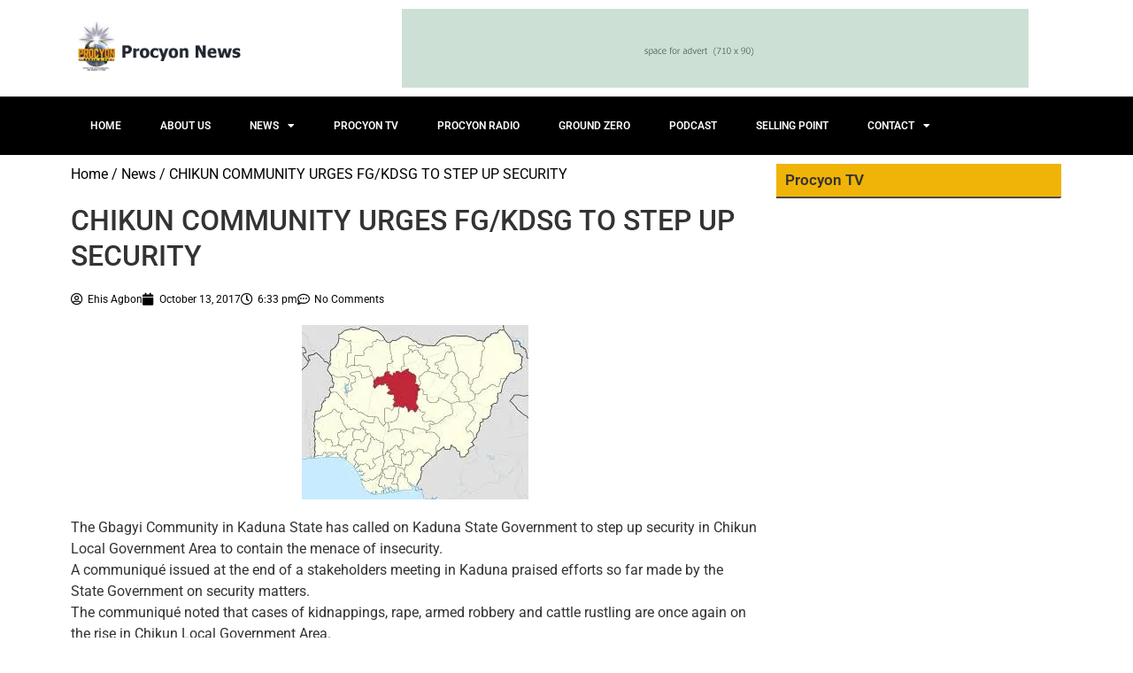

--- FILE ---
content_type: text/html; charset=UTF-8
request_url: https://procyonnews.com/chikun-community-urges-fgkdsg-to-step-up-security/
body_size: 18127
content:
<!DOCTYPE html>
<html lang="en-US" prefix="og: https://ogp.me/ns#">
<head>
	<meta charset="UTF-8">
		
<!-- Search Engine Optimization by Rank Math - https://rankmath.com/ -->
<title>CHIKUN COMMUNITY URGES FG/KDSG TO STEP UP SECURITY - Procyon News</title>
<meta name="robots" content="follow, index, max-snippet:-1, max-video-preview:-1, max-image-preview:large"/>
<link rel="canonical" href="https://procyonnews.com/chikun-community-urges-fgkdsg-to-step-up-security/" />
<meta property="og:locale" content="en_US" />
<meta property="og:type" content="article" />
<meta property="og:title" content="CHIKUN COMMUNITY URGES FG/KDSG TO STEP UP SECURITY - Procyon News" />
<meta property="og:description" content="The Gbagyi Community in Kaduna State has called on Kaduna State Government to step up security in Chikun Local Government Area to contain the menace of insecurity. A communiqué issued at the end of a stakeholders meeting in Kaduna praised efforts so far made by the State Government on security matters. The communiqué noted that [&hellip;]" />
<meta property="og:url" content="https://procyonnews.com/chikun-community-urges-fgkdsg-to-step-up-security/" />
<meta property="og:site_name" content="Procyon News" />
<meta property="article:section" content="News" />
<meta property="article:published_time" content="2017-10-13T18:33:40+00:00" />
<meta name="twitter:card" content="summary_large_image" />
<meta name="twitter:title" content="CHIKUN COMMUNITY URGES FG/KDSG TO STEP UP SECURITY - Procyon News" />
<meta name="twitter:description" content="The Gbagyi Community in Kaduna State has called on Kaduna State Government to step up security in Chikun Local Government Area to contain the menace of insecurity. A communiqué issued at the end of a stakeholders meeting in Kaduna praised efforts so far made by the State Government on security matters. The communiqué noted that [&hellip;]" />
<meta name="twitter:label1" content="Written by" />
<meta name="twitter:data1" content="Ehis Agbon" />
<meta name="twitter:label2" content="Time to read" />
<meta name="twitter:data2" content="1 minute" />
<script type="application/ld+json" class="rank-math-schema">{"@context":"https://schema.org","@graph":[{"@type":"Organization","@id":"https://procyonnews.com/#organization","name":"Procyon News","url":"https://procyonnews.com"},{"@type":"WebSite","@id":"https://procyonnews.com/#website","url":"https://procyonnews.com","name":"Procyon News","publisher":{"@id":"https://procyonnews.com/#organization"},"inLanguage":"en-US"},{"@type":"ImageObject","@id":"https://i0.wp.com/procyonnews.com/wp-content/uploads/2017/09/images-34.jpg?fit=256%2C197&amp;ssl=1","url":"https://i0.wp.com/procyonnews.com/wp-content/uploads/2017/09/images-34.jpg?fit=256%2C197&amp;ssl=1","width":"256","height":"197","caption":"Kaduna State","inLanguage":"en-US"},{"@type":"BreadcrumbList","@id":"https://procyonnews.com/chikun-community-urges-fgkdsg-to-step-up-security/#breadcrumb","itemListElement":[{"@type":"ListItem","position":"1","item":{"@id":"https://procyonnews.com","name":"Home"}},{"@type":"ListItem","position":"2","item":{"@id":"https://procyonnews.com/chikun-community-urges-fgkdsg-to-step-up-security/","name":"CHIKUN COMMUNITY URGES FG/KDSG TO STEP UP SECURITY"}}]},{"@type":"WebPage","@id":"https://procyonnews.com/chikun-community-urges-fgkdsg-to-step-up-security/#webpage","url":"https://procyonnews.com/chikun-community-urges-fgkdsg-to-step-up-security/","name":"CHIKUN COMMUNITY URGES FG/KDSG TO STEP UP SECURITY - Procyon News","datePublished":"2017-10-13T18:33:40+00:00","dateModified":"2017-10-13T18:33:40+00:00","isPartOf":{"@id":"https://procyonnews.com/#website"},"primaryImageOfPage":{"@id":"https://i0.wp.com/procyonnews.com/wp-content/uploads/2017/09/images-34.jpg?fit=256%2C197&amp;ssl=1"},"inLanguage":"en-US","breadcrumb":{"@id":"https://procyonnews.com/chikun-community-urges-fgkdsg-to-step-up-security/#breadcrumb"}},{"@type":"Person","@id":"https://procyonnews.com/author/ehis-agbon/","name":"Ehis Agbon","url":"https://procyonnews.com/author/ehis-agbon/","image":{"@type":"ImageObject","@id":"https://secure.gravatar.com/avatar/a2f2efd798f566265c3a9a9193440e2723bcd22d71b9d5816fa287e3ae6ad6bd?s=96&amp;d=mm&amp;r=g","url":"https://secure.gravatar.com/avatar/a2f2efd798f566265c3a9a9193440e2723bcd22d71b9d5816fa287e3ae6ad6bd?s=96&amp;d=mm&amp;r=g","caption":"Ehis Agbon","inLanguage":"en-US"},"sameAs":["https://www.procyonnews.com"],"worksFor":{"@id":"https://procyonnews.com/#organization"}},{"@type":"BlogPosting","headline":"CHIKUN COMMUNITY URGES FG/KDSG TO STEP UP SECURITY - Procyon News","datePublished":"2017-10-13T18:33:40+00:00","dateModified":"2017-10-13T18:33:40+00:00","author":{"@id":"https://procyonnews.com/author/ehis-agbon/","name":"Ehis Agbon"},"publisher":{"@id":"https://procyonnews.com/#organization"},"description":"The Gbagyi Community in Kaduna State has called on Kaduna State Government to step up security in Chikun Local Government Area to contain the menace of insecurity. A communiqu\u00e9 issued at the end of a stakeholders meeting in Kaduna praised efforts so far made by the State Government on security matters. The communiqu\u00e9 noted that cases of kidnappings, rape, armed robbery and cattle rustling are once again on the rise in Chikun Local Government Area. It said displacement of communities such as Lubusu, Bakin Lamba, Ugwan Waina, Kudo and Udawa had caused social and economic hardship for the people. It observed that kidnapping and armed robbery had led to killings, extortions and forceful shutdown of schools and other socio economic activities. Consequently the activities of the underworld had led to economic slowdown, increased poverty, political disruption and loss of revenue for Chikun Local Government Area as well as Kaduna State Government. The Gbagyi Community called on the state government to step up reinforcement of security presence in Gwagwada, Bakin Lamba, Gariko, Dutse, Udawa, Kubusu, Kase and Kabai. Other communities affected are Ligari, Kajuru, Gadari, Dnakunu, Kasaya, Katarma Manin, and Danishi. In addition, the Gbagyi Community called on Kaduna State Government to provide relief materials to affected persons protect whistle blowers and ensure prompt and effective prosecution of kidnappers, armed robbers and rapes.","name":"CHIKUN COMMUNITY URGES FG/KDSG TO STEP UP SECURITY - Procyon News","@id":"https://procyonnews.com/chikun-community-urges-fgkdsg-to-step-up-security/#richSnippet","isPartOf":{"@id":"https://procyonnews.com/chikun-community-urges-fgkdsg-to-step-up-security/#webpage"},"image":{"@id":"https://i0.wp.com/procyonnews.com/wp-content/uploads/2017/09/images-34.jpg?fit=256%2C197&amp;ssl=1"},"inLanguage":"en-US","mainEntityOfPage":{"@id":"https://procyonnews.com/chikun-community-urges-fgkdsg-to-step-up-security/#webpage"}}]}</script>
<!-- /Rank Math WordPress SEO plugin -->

<link rel='dns-prefetch' href='//www.googletagmanager.com' />
<link rel='preconnect' href='//i0.wp.com' />
<link rel="alternate" type="application/rss+xml" title="Procyon News &raquo; Feed" href="https://procyonnews.com/feed/" />
<link rel="alternate" type="application/rss+xml" title="Procyon News &raquo; Comments Feed" href="https://procyonnews.com/comments/feed/" />
<link rel="alternate" type="application/rss+xml" title="Procyon News &raquo; CHIKUN COMMUNITY URGES FG/KDSG TO STEP UP SECURITY Comments Feed" href="https://procyonnews.com/chikun-community-urges-fgkdsg-to-step-up-security/feed/" />
<link rel="alternate" title="oEmbed (JSON)" type="application/json+oembed" href="https://procyonnews.com/wp-json/oembed/1.0/embed?url=https%3A%2F%2Fprocyonnews.com%2Fchikun-community-urges-fgkdsg-to-step-up-security%2F" />
<link rel="alternate" title="oEmbed (XML)" type="text/xml+oembed" href="https://procyonnews.com/wp-json/oembed/1.0/embed?url=https%3A%2F%2Fprocyonnews.com%2Fchikun-community-urges-fgkdsg-to-step-up-security%2F&#038;format=xml" />
<style id='wp-img-auto-sizes-contain-inline-css'>
img:is([sizes=auto i],[sizes^="auto," i]){contain-intrinsic-size:3000px 1500px}
/*# sourceURL=wp-img-auto-sizes-contain-inline-css */
</style>
<link rel='stylesheet' id='pt-cv-public-style-css' href='https://procyonnews.com/wp-content/plugins/content-views-query-and-display-post-page/public/assets/css/cv.css?ver=4.2.1' media='all' />
<style id='wp-emoji-styles-inline-css'>

	img.wp-smiley, img.emoji {
		display: inline !important;
		border: none !important;
		box-shadow: none !important;
		height: 1em !important;
		width: 1em !important;
		margin: 0 0.07em !important;
		vertical-align: -0.1em !important;
		background: none !important;
		padding: 0 !important;
	}
/*# sourceURL=wp-emoji-styles-inline-css */
</style>
<link rel='stylesheet' id='wp-block-library-css' href='https://procyonnews.com/wp-includes/css/dist/block-library/style.min.css?ver=6.9' media='all' />
<style id='global-styles-inline-css'>
:root{--wp--preset--aspect-ratio--square: 1;--wp--preset--aspect-ratio--4-3: 4/3;--wp--preset--aspect-ratio--3-4: 3/4;--wp--preset--aspect-ratio--3-2: 3/2;--wp--preset--aspect-ratio--2-3: 2/3;--wp--preset--aspect-ratio--16-9: 16/9;--wp--preset--aspect-ratio--9-16: 9/16;--wp--preset--color--black: #000000;--wp--preset--color--cyan-bluish-gray: #abb8c3;--wp--preset--color--white: #ffffff;--wp--preset--color--pale-pink: #f78da7;--wp--preset--color--vivid-red: #cf2e2e;--wp--preset--color--luminous-vivid-orange: #ff6900;--wp--preset--color--luminous-vivid-amber: #fcb900;--wp--preset--color--light-green-cyan: #7bdcb5;--wp--preset--color--vivid-green-cyan: #00d084;--wp--preset--color--pale-cyan-blue: #8ed1fc;--wp--preset--color--vivid-cyan-blue: #0693e3;--wp--preset--color--vivid-purple: #9b51e0;--wp--preset--gradient--vivid-cyan-blue-to-vivid-purple: linear-gradient(135deg,rgb(6,147,227) 0%,rgb(155,81,224) 100%);--wp--preset--gradient--light-green-cyan-to-vivid-green-cyan: linear-gradient(135deg,rgb(122,220,180) 0%,rgb(0,208,130) 100%);--wp--preset--gradient--luminous-vivid-amber-to-luminous-vivid-orange: linear-gradient(135deg,rgb(252,185,0) 0%,rgb(255,105,0) 100%);--wp--preset--gradient--luminous-vivid-orange-to-vivid-red: linear-gradient(135deg,rgb(255,105,0) 0%,rgb(207,46,46) 100%);--wp--preset--gradient--very-light-gray-to-cyan-bluish-gray: linear-gradient(135deg,rgb(238,238,238) 0%,rgb(169,184,195) 100%);--wp--preset--gradient--cool-to-warm-spectrum: linear-gradient(135deg,rgb(74,234,220) 0%,rgb(151,120,209) 20%,rgb(207,42,186) 40%,rgb(238,44,130) 60%,rgb(251,105,98) 80%,rgb(254,248,76) 100%);--wp--preset--gradient--blush-light-purple: linear-gradient(135deg,rgb(255,206,236) 0%,rgb(152,150,240) 100%);--wp--preset--gradient--blush-bordeaux: linear-gradient(135deg,rgb(254,205,165) 0%,rgb(254,45,45) 50%,rgb(107,0,62) 100%);--wp--preset--gradient--luminous-dusk: linear-gradient(135deg,rgb(255,203,112) 0%,rgb(199,81,192) 50%,rgb(65,88,208) 100%);--wp--preset--gradient--pale-ocean: linear-gradient(135deg,rgb(255,245,203) 0%,rgb(182,227,212) 50%,rgb(51,167,181) 100%);--wp--preset--gradient--electric-grass: linear-gradient(135deg,rgb(202,248,128) 0%,rgb(113,206,126) 100%);--wp--preset--gradient--midnight: linear-gradient(135deg,rgb(2,3,129) 0%,rgb(40,116,252) 100%);--wp--preset--font-size--small: 13px;--wp--preset--font-size--medium: 20px;--wp--preset--font-size--large: 36px;--wp--preset--font-size--x-large: 42px;--wp--preset--font-family--inter: "Inter", sans-serif;--wp--preset--font-family--cardo: Cardo;--wp--preset--spacing--20: 0.44rem;--wp--preset--spacing--30: 0.67rem;--wp--preset--spacing--40: 1rem;--wp--preset--spacing--50: 1.5rem;--wp--preset--spacing--60: 2.25rem;--wp--preset--spacing--70: 3.38rem;--wp--preset--spacing--80: 5.06rem;--wp--preset--shadow--natural: 6px 6px 9px rgba(0, 0, 0, 0.2);--wp--preset--shadow--deep: 12px 12px 50px rgba(0, 0, 0, 0.4);--wp--preset--shadow--sharp: 6px 6px 0px rgba(0, 0, 0, 0.2);--wp--preset--shadow--outlined: 6px 6px 0px -3px rgb(255, 255, 255), 6px 6px rgb(0, 0, 0);--wp--preset--shadow--crisp: 6px 6px 0px rgb(0, 0, 0);}:root { --wp--style--global--content-size: 800px;--wp--style--global--wide-size: 1200px; }:where(body) { margin: 0; }.wp-site-blocks > .alignleft { float: left; margin-right: 2em; }.wp-site-blocks > .alignright { float: right; margin-left: 2em; }.wp-site-blocks > .aligncenter { justify-content: center; margin-left: auto; margin-right: auto; }:where(.wp-site-blocks) > * { margin-block-start: 24px; margin-block-end: 0; }:where(.wp-site-blocks) > :first-child { margin-block-start: 0; }:where(.wp-site-blocks) > :last-child { margin-block-end: 0; }:root { --wp--style--block-gap: 24px; }:root :where(.is-layout-flow) > :first-child{margin-block-start: 0;}:root :where(.is-layout-flow) > :last-child{margin-block-end: 0;}:root :where(.is-layout-flow) > *{margin-block-start: 24px;margin-block-end: 0;}:root :where(.is-layout-constrained) > :first-child{margin-block-start: 0;}:root :where(.is-layout-constrained) > :last-child{margin-block-end: 0;}:root :where(.is-layout-constrained) > *{margin-block-start: 24px;margin-block-end: 0;}:root :where(.is-layout-flex){gap: 24px;}:root :where(.is-layout-grid){gap: 24px;}.is-layout-flow > .alignleft{float: left;margin-inline-start: 0;margin-inline-end: 2em;}.is-layout-flow > .alignright{float: right;margin-inline-start: 2em;margin-inline-end: 0;}.is-layout-flow > .aligncenter{margin-left: auto !important;margin-right: auto !important;}.is-layout-constrained > .alignleft{float: left;margin-inline-start: 0;margin-inline-end: 2em;}.is-layout-constrained > .alignright{float: right;margin-inline-start: 2em;margin-inline-end: 0;}.is-layout-constrained > .aligncenter{margin-left: auto !important;margin-right: auto !important;}.is-layout-constrained > :where(:not(.alignleft):not(.alignright):not(.alignfull)){max-width: var(--wp--style--global--content-size);margin-left: auto !important;margin-right: auto !important;}.is-layout-constrained > .alignwide{max-width: var(--wp--style--global--wide-size);}body .is-layout-flex{display: flex;}.is-layout-flex{flex-wrap: wrap;align-items: center;}.is-layout-flex > :is(*, div){margin: 0;}body .is-layout-grid{display: grid;}.is-layout-grid > :is(*, div){margin: 0;}body{padding-top: 0px;padding-right: 0px;padding-bottom: 0px;padding-left: 0px;}a:where(:not(.wp-element-button)){text-decoration: underline;}:root :where(.wp-element-button, .wp-block-button__link){background-color: #32373c;border-width: 0;color: #fff;font-family: inherit;font-size: inherit;font-style: inherit;font-weight: inherit;letter-spacing: inherit;line-height: inherit;padding-top: calc(0.667em + 2px);padding-right: calc(1.333em + 2px);padding-bottom: calc(0.667em + 2px);padding-left: calc(1.333em + 2px);text-decoration: none;text-transform: inherit;}.has-black-color{color: var(--wp--preset--color--black) !important;}.has-cyan-bluish-gray-color{color: var(--wp--preset--color--cyan-bluish-gray) !important;}.has-white-color{color: var(--wp--preset--color--white) !important;}.has-pale-pink-color{color: var(--wp--preset--color--pale-pink) !important;}.has-vivid-red-color{color: var(--wp--preset--color--vivid-red) !important;}.has-luminous-vivid-orange-color{color: var(--wp--preset--color--luminous-vivid-orange) !important;}.has-luminous-vivid-amber-color{color: var(--wp--preset--color--luminous-vivid-amber) !important;}.has-light-green-cyan-color{color: var(--wp--preset--color--light-green-cyan) !important;}.has-vivid-green-cyan-color{color: var(--wp--preset--color--vivid-green-cyan) !important;}.has-pale-cyan-blue-color{color: var(--wp--preset--color--pale-cyan-blue) !important;}.has-vivid-cyan-blue-color{color: var(--wp--preset--color--vivid-cyan-blue) !important;}.has-vivid-purple-color{color: var(--wp--preset--color--vivid-purple) !important;}.has-black-background-color{background-color: var(--wp--preset--color--black) !important;}.has-cyan-bluish-gray-background-color{background-color: var(--wp--preset--color--cyan-bluish-gray) !important;}.has-white-background-color{background-color: var(--wp--preset--color--white) !important;}.has-pale-pink-background-color{background-color: var(--wp--preset--color--pale-pink) !important;}.has-vivid-red-background-color{background-color: var(--wp--preset--color--vivid-red) !important;}.has-luminous-vivid-orange-background-color{background-color: var(--wp--preset--color--luminous-vivid-orange) !important;}.has-luminous-vivid-amber-background-color{background-color: var(--wp--preset--color--luminous-vivid-amber) !important;}.has-light-green-cyan-background-color{background-color: var(--wp--preset--color--light-green-cyan) !important;}.has-vivid-green-cyan-background-color{background-color: var(--wp--preset--color--vivid-green-cyan) !important;}.has-pale-cyan-blue-background-color{background-color: var(--wp--preset--color--pale-cyan-blue) !important;}.has-vivid-cyan-blue-background-color{background-color: var(--wp--preset--color--vivid-cyan-blue) !important;}.has-vivid-purple-background-color{background-color: var(--wp--preset--color--vivid-purple) !important;}.has-black-border-color{border-color: var(--wp--preset--color--black) !important;}.has-cyan-bluish-gray-border-color{border-color: var(--wp--preset--color--cyan-bluish-gray) !important;}.has-white-border-color{border-color: var(--wp--preset--color--white) !important;}.has-pale-pink-border-color{border-color: var(--wp--preset--color--pale-pink) !important;}.has-vivid-red-border-color{border-color: var(--wp--preset--color--vivid-red) !important;}.has-luminous-vivid-orange-border-color{border-color: var(--wp--preset--color--luminous-vivid-orange) !important;}.has-luminous-vivid-amber-border-color{border-color: var(--wp--preset--color--luminous-vivid-amber) !important;}.has-light-green-cyan-border-color{border-color: var(--wp--preset--color--light-green-cyan) !important;}.has-vivid-green-cyan-border-color{border-color: var(--wp--preset--color--vivid-green-cyan) !important;}.has-pale-cyan-blue-border-color{border-color: var(--wp--preset--color--pale-cyan-blue) !important;}.has-vivid-cyan-blue-border-color{border-color: var(--wp--preset--color--vivid-cyan-blue) !important;}.has-vivid-purple-border-color{border-color: var(--wp--preset--color--vivid-purple) !important;}.has-vivid-cyan-blue-to-vivid-purple-gradient-background{background: var(--wp--preset--gradient--vivid-cyan-blue-to-vivid-purple) !important;}.has-light-green-cyan-to-vivid-green-cyan-gradient-background{background: var(--wp--preset--gradient--light-green-cyan-to-vivid-green-cyan) !important;}.has-luminous-vivid-amber-to-luminous-vivid-orange-gradient-background{background: var(--wp--preset--gradient--luminous-vivid-amber-to-luminous-vivid-orange) !important;}.has-luminous-vivid-orange-to-vivid-red-gradient-background{background: var(--wp--preset--gradient--luminous-vivid-orange-to-vivid-red) !important;}.has-very-light-gray-to-cyan-bluish-gray-gradient-background{background: var(--wp--preset--gradient--very-light-gray-to-cyan-bluish-gray) !important;}.has-cool-to-warm-spectrum-gradient-background{background: var(--wp--preset--gradient--cool-to-warm-spectrum) !important;}.has-blush-light-purple-gradient-background{background: var(--wp--preset--gradient--blush-light-purple) !important;}.has-blush-bordeaux-gradient-background{background: var(--wp--preset--gradient--blush-bordeaux) !important;}.has-luminous-dusk-gradient-background{background: var(--wp--preset--gradient--luminous-dusk) !important;}.has-pale-ocean-gradient-background{background: var(--wp--preset--gradient--pale-ocean) !important;}.has-electric-grass-gradient-background{background: var(--wp--preset--gradient--electric-grass) !important;}.has-midnight-gradient-background{background: var(--wp--preset--gradient--midnight) !important;}.has-small-font-size{font-size: var(--wp--preset--font-size--small) !important;}.has-medium-font-size{font-size: var(--wp--preset--font-size--medium) !important;}.has-large-font-size{font-size: var(--wp--preset--font-size--large) !important;}.has-x-large-font-size{font-size: var(--wp--preset--font-size--x-large) !important;}.has-inter-font-family{font-family: var(--wp--preset--font-family--inter) !important;}.has-cardo-font-family{font-family: var(--wp--preset--font-family--cardo) !important;}
:root :where(.wp-block-pullquote){font-size: 1.5em;line-height: 1.6;}
/*# sourceURL=global-styles-inline-css */
</style>
<link rel='stylesheet' id='woocommerce-layout-css' href='https://procyonnews.com/wp-content/plugins/woocommerce/assets/css/woocommerce-layout.css?ver=10.4.3' media='all' />
<style id='woocommerce-layout-inline-css'>

	.infinite-scroll .woocommerce-pagination {
		display: none;
	}
/*# sourceURL=woocommerce-layout-inline-css */
</style>
<link rel='stylesheet' id='woocommerce-smallscreen-css' href='https://procyonnews.com/wp-content/plugins/woocommerce/assets/css/woocommerce-smallscreen.css?ver=10.4.3' media='only screen and (max-width: 768px)' />
<link rel='stylesheet' id='woocommerce-general-css' href='https://procyonnews.com/wp-content/plugins/woocommerce/assets/css/woocommerce.css?ver=10.4.3' media='all' />
<style id='woocommerce-inline-inline-css'>
.woocommerce form .form-row .required { visibility: visible; }
/*# sourceURL=woocommerce-inline-inline-css */
</style>
<link rel='stylesheet' id='cmplz-general-css' href='https://procyonnews.com/wp-content/plugins/complianz-gdpr/assets/css/cookieblocker.min.css?ver=1766004593' media='all' />
<link rel='stylesheet' id='hello-elementor-css' href='https://procyonnews.com/wp-content/themes/hello-elementor/assets/css/reset.css?ver=3.4.5' media='all' />
<link rel='stylesheet' id='hello-elementor-theme-style-css' href='https://procyonnews.com/wp-content/themes/hello-elementor/assets/css/theme.css?ver=3.4.5' media='all' />
<link rel='stylesheet' id='hello-elementor-header-footer-css' href='https://procyonnews.com/wp-content/themes/hello-elementor/assets/css/header-footer.css?ver=3.4.5' media='all' />
<link rel='stylesheet' id='elementor-frontend-css' href='https://procyonnews.com/wp-content/plugins/elementor/assets/css/frontend.min.css?ver=3.33.6' media='all' />
<link rel='stylesheet' id='elementor-post-21739-css' href='https://procyonnews.com/wp-content/uploads/elementor/css/post-21739.css?ver=1769015213' media='all' />
<link rel='stylesheet' id='widget-image-css' href='https://procyonnews.com/wp-content/plugins/elementor/assets/css/widget-image.min.css?ver=3.33.6' media='all' />
<link rel='stylesheet' id='widget-nav-menu-css' href='https://procyonnews.com/wp-content/plugins/elementor-pro/assets/css/widget-nav-menu.min.css?ver=3.33.2' media='all' />
<link rel='stylesheet' id='e-sticky-css' href='https://procyonnews.com/wp-content/plugins/elementor-pro/assets/css/modules/sticky.min.css?ver=3.33.2' media='all' />
<link rel='stylesheet' id='widget-heading-css' href='https://procyonnews.com/wp-content/plugins/elementor/assets/css/widget-heading.min.css?ver=3.33.6' media='all' />
<link rel='stylesheet' id='widget-post-info-css' href='https://procyonnews.com/wp-content/plugins/elementor-pro/assets/css/widget-post-info.min.css?ver=3.33.2' media='all' />
<link rel='stylesheet' id='widget-icon-list-css' href='https://procyonnews.com/wp-content/plugins/elementor/assets/css/widget-icon-list.min.css?ver=3.33.6' media='all' />
<link rel='stylesheet' id='elementor-icons-shared-0-css' href='https://procyonnews.com/wp-content/plugins/elementor/assets/lib/font-awesome/css/fontawesome.min.css?ver=5.15.3' media='all' />
<link rel='stylesheet' id='elementor-icons-fa-regular-css' href='https://procyonnews.com/wp-content/plugins/elementor/assets/lib/font-awesome/css/regular.min.css?ver=5.15.3' media='all' />
<link rel='stylesheet' id='elementor-icons-fa-solid-css' href='https://procyonnews.com/wp-content/plugins/elementor/assets/lib/font-awesome/css/solid.min.css?ver=5.15.3' media='all' />
<link rel='stylesheet' id='widget-author-box-css' href='https://procyonnews.com/wp-content/plugins/elementor-pro/assets/css/widget-author-box.min.css?ver=3.33.2' media='all' />
<link rel='stylesheet' id='widget-posts-css' href='https://procyonnews.com/wp-content/plugins/elementor-pro/assets/css/widget-posts.min.css?ver=3.33.2' media='all' />
<link rel='stylesheet' id='widget-post-navigation-css' href='https://procyonnews.com/wp-content/plugins/elementor-pro/assets/css/widget-post-navigation.min.css?ver=3.33.2' media='all' />
<link rel='stylesheet' id='elementor-icons-css' href='https://procyonnews.com/wp-content/plugins/elementor/assets/lib/eicons/css/elementor-icons.min.css?ver=5.44.0' media='all' />
<link rel='stylesheet' id='elementor-post-31802-css' href='https://procyonnews.com/wp-content/uploads/elementor/css/post-31802.css?ver=1769015246' media='all' />
<link rel='stylesheet' id='newsletter-css' href='https://procyonnews.com/wp-content/plugins/newsletter/style.css?ver=9.1.1' media='all' />
<link rel='stylesheet' id='ekit-widget-styles-css' href='https://procyonnews.com/wp-content/plugins/elementskit-lite/widgets/init/assets/css/widget-styles.css?ver=3.7.8' media='all' />
<link rel='stylesheet' id='ekit-responsive-css' href='https://procyonnews.com/wp-content/plugins/elementskit-lite/widgets/init/assets/css/responsive.css?ver=3.7.8' media='all' />
<link rel='stylesheet' id='elementor-gf-local-roboto-css' href='https://procyonnews.com/wp-content/uploads/elementor/google-fonts/css/roboto.css?ver=1742276814' media='all' />
<link rel='stylesheet' id='elementor-gf-local-robotoslab-css' href='https://procyonnews.com/wp-content/uploads/elementor/google-fonts/css/robotoslab.css?ver=1742276820' media='all' />
<script src="https://procyonnews.com/wp-includes/js/jquery/jquery.min.js?ver=3.7.1" id="jquery-core-js"></script>
<script src="https://procyonnews.com/wp-includes/js/jquery/jquery-migrate.min.js?ver=3.4.1" id="jquery-migrate-js"></script>
<script src="https://procyonnews.com/wp-content/plugins/woocommerce/assets/js/jquery-blockui/jquery.blockUI.min.js?ver=2.7.0-wc.10.4.3" id="wc-jquery-blockui-js" data-wp-strategy="defer"></script>
<script id="wc-add-to-cart-js-extra">
var wc_add_to_cart_params = {"ajax_url":"/wp-admin/admin-ajax.php","wc_ajax_url":"/?wc-ajax=%%endpoint%%","i18n_view_cart":"View cart","cart_url":"https://procyonnews.com","is_cart":"","cart_redirect_after_add":"no"};
//# sourceURL=wc-add-to-cart-js-extra
</script>
<script src="https://procyonnews.com/wp-content/plugins/woocommerce/assets/js/frontend/add-to-cart.min.js?ver=10.4.3" id="wc-add-to-cart-js" defer data-wp-strategy="defer"></script>
<script src="https://procyonnews.com/wp-content/plugins/woocommerce/assets/js/js-cookie/js.cookie.min.js?ver=2.1.4-wc.10.4.3" id="wc-js-cookie-js" data-wp-strategy="defer"></script>

<!-- Google tag (gtag.js) snippet added by Site Kit -->
<!-- Google Analytics snippet added by Site Kit -->
<script src="https://www.googletagmanager.com/gtag/js?id=GT-TQRKVC7H" id="google_gtagjs-js" async></script>
<script id="google_gtagjs-js-after">
window.dataLayer = window.dataLayer || [];function gtag(){dataLayer.push(arguments);}
gtag("set","linker",{"domains":["procyonnews.com"]});
gtag("js", new Date());
gtag("set", "developer_id.dZTNiMT", true);
gtag("config", "GT-TQRKVC7H");
 window._googlesitekit = window._googlesitekit || {}; window._googlesitekit.throttledEvents = []; window._googlesitekit.gtagEvent = (name, data) => { var key = JSON.stringify( { name, data } ); if ( !! window._googlesitekit.throttledEvents[ key ] ) { return; } window._googlesitekit.throttledEvents[ key ] = true; setTimeout( () => { delete window._googlesitekit.throttledEvents[ key ]; }, 5 ); gtag( "event", name, { ...data, event_source: "site-kit" } ); }; 
//# sourceURL=google_gtagjs-js-after
</script>
<link rel="https://api.w.org/" href="https://procyonnews.com/wp-json/" /><link rel="alternate" title="JSON" type="application/json" href="https://procyonnews.com/wp-json/wp/v2/posts/2632" /><link rel="EditURI" type="application/rsd+xml" title="RSD" href="https://procyonnews.com/xmlrpc.php?rsd" />
<meta name="generator" content="WordPress 6.9" />
<link rel='shortlink' href='https://procyonnews.com/?p=2632' />
<meta name="generator" content="Site Kit by Google 1.170.0" />	<noscript><style>.woocommerce-product-gallery{ opacity: 1 !important; }</style></noscript>
	<meta name="generator" content="Elementor 3.33.6; features: additional_custom_breakpoints; settings: css_print_method-external, google_font-enabled, font_display-swap">
			<style>
				.e-con.e-parent:nth-of-type(n+4):not(.e-lazyloaded):not(.e-no-lazyload),
				.e-con.e-parent:nth-of-type(n+4):not(.e-lazyloaded):not(.e-no-lazyload) * {
					background-image: none !important;
				}
				@media screen and (max-height: 1024px) {
					.e-con.e-parent:nth-of-type(n+3):not(.e-lazyloaded):not(.e-no-lazyload),
					.e-con.e-parent:nth-of-type(n+3):not(.e-lazyloaded):not(.e-no-lazyload) * {
						background-image: none !important;
					}
				}
				@media screen and (max-height: 640px) {
					.e-con.e-parent:nth-of-type(n+2):not(.e-lazyloaded):not(.e-no-lazyload),
					.e-con.e-parent:nth-of-type(n+2):not(.e-lazyloaded):not(.e-no-lazyload) * {
						background-image: none !important;
					}
				}
			</style>
			<style class='wp-fonts-local'>
@font-face{font-family:Inter;font-style:normal;font-weight:300 900;font-display:fallback;src:url('https://procyonnews.com/wp-content/plugins/woocommerce/assets/fonts/Inter-VariableFont_slnt,wght.woff2') format('woff2');font-stretch:normal;}
@font-face{font-family:Cardo;font-style:normal;font-weight:400;font-display:fallback;src:url('https://procyonnews.com/wp-content/plugins/woocommerce/assets/fonts/cardo_normal_400.woff2') format('woff2');}
</style>
<link rel="icon" href="https://i0.wp.com/procyonnews.com/wp-content/uploads/2017/05/cropped-procyon-news-banner-1.jpg?fit=32%2C32&#038;ssl=1" sizes="32x32" />
<link rel="icon" href="https://i0.wp.com/procyonnews.com/wp-content/uploads/2017/05/cropped-procyon-news-banner-1.jpg?fit=192%2C192&#038;ssl=1" sizes="192x192" />
<link rel="apple-touch-icon" href="https://i0.wp.com/procyonnews.com/wp-content/uploads/2017/05/cropped-procyon-news-banner-1.jpg?fit=180%2C180&#038;ssl=1" />
<meta name="msapplication-TileImage" content="https://i0.wp.com/procyonnews.com/wp-content/uploads/2017/05/cropped-procyon-news-banner-1.jpg?fit=270%2C270&#038;ssl=1" />
	<meta name="viewport" content="width=device-width, initial-scale=1.0, viewport-fit=cover" /></head>
<body data-rsssl=1 class="wp-singular post-template-default single single-post postid-2632 single-format-standard wp-embed-responsive wp-theme-hello-elementor theme-hello-elementor woocommerce-no-js hello-elementor-default elementor-default elementor-template-canvas elementor-kit-21739 elementor-page-31802">
			<div data-elementor-type="single-post" data-elementor-id="31802" class="elementor elementor-31802 elementor-location-single post-2632 post type-post status-publish format-standard has-post-thumbnail hentry category-news" data-elementor-post-type="elementor_library">
					<section class="elementor-section elementor-top-section elementor-element elementor-element-7bbe4624 elementor-section-boxed elementor-section-height-default elementor-section-height-default" data-id="7bbe4624" data-element_type="section">
						<div class="elementor-container elementor-column-gap-default">
					<div class="elementor-column elementor-col-50 elementor-top-column elementor-element elementor-element-5c0658d5" data-id="5c0658d5" data-element_type="column">
			<div class="elementor-widget-wrap elementor-element-populated">
						<div class="elementor-element elementor-element-65da9eac elementor-widget elementor-widget-image" data-id="65da9eac" data-element_type="widget" data-widget_type="image.default">
				<div class="elementor-widget-container">
															<img width="272" height="90" src="https://i0.wp.com/procyonnews.com/wp-content/uploads/2025/04/to-logo.png?fit=272%2C90&amp;ssl=1" class="attachment-large size-large wp-image-31436" alt="" />															</div>
				</div>
					</div>
		</div>
				<div class="elementor-column elementor-col-50 elementor-top-column elementor-element elementor-element-4e31116f" data-id="4e31116f" data-element_type="column">
			<div class="elementor-widget-wrap elementor-element-populated">
						<div class="elementor-element elementor-element-3ff9be6 elementor-widget elementor-widget-image" data-id="3ff9be6" data-element_type="widget" data-widget_type="image.default">
				<div class="elementor-widget-container">
															<img width="708" height="89" src="https://i0.wp.com/procyonnews.com/wp-content/uploads/2025/04/advert.png?fit=708%2C89&amp;ssl=1" class="attachment-large size-large wp-image-31440" alt="" srcset="https://i0.wp.com/procyonnews.com/wp-content/uploads/2025/04/advert.png?w=708&amp;ssl=1 708w, https://i0.wp.com/procyonnews.com/wp-content/uploads/2025/04/advert.png?resize=300%2C38&amp;ssl=1 300w, https://i0.wp.com/procyonnews.com/wp-content/uploads/2025/04/advert.png?resize=696%2C87&amp;ssl=1 696w" sizes="(max-width: 708px) 100vw, 708px" />															</div>
				</div>
					</div>
		</div>
					</div>
		</section>
				<section class="elementor-section elementor-top-section elementor-element elementor-element-1fde9eae elementor-section-boxed elementor-section-height-default elementor-section-height-default" data-id="1fde9eae" data-element_type="section" data-settings="{&quot;sticky&quot;:&quot;top&quot;,&quot;background_background&quot;:&quot;classic&quot;,&quot;sticky_on&quot;:[&quot;desktop&quot;,&quot;tablet&quot;,&quot;mobile&quot;],&quot;sticky_offset&quot;:0,&quot;sticky_effects_offset&quot;:0,&quot;sticky_anchor_link_offset&quot;:0}">
						<div class="elementor-container elementor-column-gap-default">
					<div class="elementor-column elementor-col-100 elementor-top-column elementor-element elementor-element-47ba0f6e" data-id="47ba0f6e" data-element_type="column">
			<div class="elementor-widget-wrap elementor-element-populated">
						<div class="elementor-element elementor-element-41dc38c7 elementor-nav-menu--dropdown-tablet elementor-nav-menu__text-align-aside elementor-nav-menu--toggle elementor-nav-menu--burger elementor-widget elementor-widget-nav-menu" data-id="41dc38c7" data-element_type="widget" data-settings="{&quot;layout&quot;:&quot;horizontal&quot;,&quot;submenu_icon&quot;:{&quot;value&quot;:&quot;&lt;i class=\&quot;fas fa-caret-down\&quot; aria-hidden=\&quot;true\&quot;&gt;&lt;\/i&gt;&quot;,&quot;library&quot;:&quot;fa-solid&quot;},&quot;toggle&quot;:&quot;burger&quot;}" data-widget_type="nav-menu.default">
				<div class="elementor-widget-container">
								<nav aria-label="Menu" class="elementor-nav-menu--main elementor-nav-menu__container elementor-nav-menu--layout-horizontal e--pointer-underline e--animation-fade">
				<ul id="menu-1-41dc38c7" class="elementor-nav-menu"><li class="menu-item menu-item-type-post_type menu-item-object-page menu-item-home menu-item-31695"><a href="https://procyonnews.com/" class="elementor-item">Home</a></li>
<li class="menu-item menu-item-type-post_type menu-item-object-page menu-item-22193"><a href="https://procyonnews.com/about-us/" class="elementor-item">About Us</a></li>
<li class="menu-item menu-item-type-custom menu-item-object-custom menu-item-has-children menu-item-21816"><a href="#" class="elementor-item elementor-item-anchor">News</a>
<ul class="sub-menu elementor-nav-menu--dropdown">
	<li class="menu-item menu-item-type-taxonomy menu-item-object-category current-post-ancestor current-menu-parent current-post-parent menu-item-21817"><a href="https://procyonnews.com/category/news/" class="elementor-sub-item">News</a></li>
	<li class="menu-item menu-item-type-taxonomy menu-item-object-category menu-item-21818"><a href="https://procyonnews.com/category/science/" class="elementor-sub-item">Science</a></li>
	<li class="menu-item menu-item-type-taxonomy menu-item-object-category menu-item-21819"><a href="https://procyonnews.com/category/news/politics/" class="elementor-sub-item">Politics</a></li>
	<li class="menu-item menu-item-type-taxonomy menu-item-object-category menu-item-21820"><a href="https://procyonnews.com/category/business/" class="elementor-sub-item">Business</a></li>
	<li class="menu-item menu-item-type-taxonomy menu-item-object-category menu-item-21821"><a href="https://procyonnews.com/category/culture/" class="elementor-sub-item">Culture</a></li>
	<li class="menu-item menu-item-type-post_type menu-item-object-page menu-item-22195"><a href="https://procyonnews.com/climate-change/" class="elementor-sub-item">Climate Change</a></li>
</ul>
</li>
<li class="menu-item menu-item-type-post_type menu-item-object-page menu-item-22196"><a href="https://procyonnews.com/procyon-tv/" class="elementor-item">Procyon TV</a></li>
<li class="menu-item menu-item-type-post_type menu-item-object-page menu-item-22221"><a href="https://procyonnews.com/maintenance/" class="elementor-item">Procyon Radio</a></li>
<li class="menu-item menu-item-type-taxonomy menu-item-object-category menu-item-22239"><a href="https://procyonnews.com/category/ground-zero/" class="elementor-item">Ground Zero</a></li>
<li class="menu-item menu-item-type-post_type menu-item-object-page menu-item-25865"><a href="https://procyonnews.com/home-2/truth-to-power-podcast/" class="elementor-item">PODCAST</a></li>
<li class="menu-item menu-item-type-post_type menu-item-object-page menu-item-22197"><a href="https://procyonnews.com/selling-point/" class="elementor-item">Selling Point</a></li>
<li class="menu-item menu-item-type-custom menu-item-object-custom menu-item-has-children menu-item-21800"><a href="http://themebubble.com/demo/magplus/contact/" class="elementor-item">Contact</a>
<ul class="sub-menu elementor-nav-menu--dropdown">
	<li class="menu-item menu-item-type-post_type menu-item-object-page menu-item-22194"><a href="https://procyonnews.com/advert-rates/" class="elementor-sub-item">Advert Rates</a></li>
</ul>
</li>
</ul>			</nav>
					<div class="elementor-menu-toggle" role="button" tabindex="0" aria-label="Menu Toggle" aria-expanded="false">
			<i aria-hidden="true" role="presentation" class="elementor-menu-toggle__icon--open eicon-menu-bar"></i><i aria-hidden="true" role="presentation" class="elementor-menu-toggle__icon--close eicon-close"></i>		</div>
					<nav class="elementor-nav-menu--dropdown elementor-nav-menu__container" aria-hidden="true">
				<ul id="menu-2-41dc38c7" class="elementor-nav-menu"><li class="menu-item menu-item-type-post_type menu-item-object-page menu-item-home menu-item-31695"><a href="https://procyonnews.com/" class="elementor-item" tabindex="-1">Home</a></li>
<li class="menu-item menu-item-type-post_type menu-item-object-page menu-item-22193"><a href="https://procyonnews.com/about-us/" class="elementor-item" tabindex="-1">About Us</a></li>
<li class="menu-item menu-item-type-custom menu-item-object-custom menu-item-has-children menu-item-21816"><a href="#" class="elementor-item elementor-item-anchor" tabindex="-1">News</a>
<ul class="sub-menu elementor-nav-menu--dropdown">
	<li class="menu-item menu-item-type-taxonomy menu-item-object-category current-post-ancestor current-menu-parent current-post-parent menu-item-21817"><a href="https://procyonnews.com/category/news/" class="elementor-sub-item" tabindex="-1">News</a></li>
	<li class="menu-item menu-item-type-taxonomy menu-item-object-category menu-item-21818"><a href="https://procyonnews.com/category/science/" class="elementor-sub-item" tabindex="-1">Science</a></li>
	<li class="menu-item menu-item-type-taxonomy menu-item-object-category menu-item-21819"><a href="https://procyonnews.com/category/news/politics/" class="elementor-sub-item" tabindex="-1">Politics</a></li>
	<li class="menu-item menu-item-type-taxonomy menu-item-object-category menu-item-21820"><a href="https://procyonnews.com/category/business/" class="elementor-sub-item" tabindex="-1">Business</a></li>
	<li class="menu-item menu-item-type-taxonomy menu-item-object-category menu-item-21821"><a href="https://procyonnews.com/category/culture/" class="elementor-sub-item" tabindex="-1">Culture</a></li>
	<li class="menu-item menu-item-type-post_type menu-item-object-page menu-item-22195"><a href="https://procyonnews.com/climate-change/" class="elementor-sub-item" tabindex="-1">Climate Change</a></li>
</ul>
</li>
<li class="menu-item menu-item-type-post_type menu-item-object-page menu-item-22196"><a href="https://procyonnews.com/procyon-tv/" class="elementor-item" tabindex="-1">Procyon TV</a></li>
<li class="menu-item menu-item-type-post_type menu-item-object-page menu-item-22221"><a href="https://procyonnews.com/maintenance/" class="elementor-item" tabindex="-1">Procyon Radio</a></li>
<li class="menu-item menu-item-type-taxonomy menu-item-object-category menu-item-22239"><a href="https://procyonnews.com/category/ground-zero/" class="elementor-item" tabindex="-1">Ground Zero</a></li>
<li class="menu-item menu-item-type-post_type menu-item-object-page menu-item-25865"><a href="https://procyonnews.com/home-2/truth-to-power-podcast/" class="elementor-item" tabindex="-1">PODCAST</a></li>
<li class="menu-item menu-item-type-post_type menu-item-object-page menu-item-22197"><a href="https://procyonnews.com/selling-point/" class="elementor-item" tabindex="-1">Selling Point</a></li>
<li class="menu-item menu-item-type-custom menu-item-object-custom menu-item-has-children menu-item-21800"><a href="http://themebubble.com/demo/magplus/contact/" class="elementor-item" tabindex="-1">Contact</a>
<ul class="sub-menu elementor-nav-menu--dropdown">
	<li class="menu-item menu-item-type-post_type menu-item-object-page menu-item-22194"><a href="https://procyonnews.com/advert-rates/" class="elementor-sub-item" tabindex="-1">Advert Rates</a></li>
</ul>
</li>
</ul>			</nav>
						</div>
				</div>
					</div>
		</div>
					</div>
		</section>
				<section class="elementor-section elementor-top-section elementor-element elementor-element-95dcf12 elementor-section-boxed elementor-section-height-default elementor-section-height-default" data-id="95dcf12" data-element_type="section">
						<div class="elementor-container elementor-column-gap-default">
					<div class="elementor-column elementor-col-50 elementor-top-column elementor-element elementor-element-2bc3748" data-id="2bc3748" data-element_type="column">
			<div class="elementor-widget-wrap elementor-element-populated">
						<div class="elementor-element elementor-element-92212df elementor-widget elementor-widget-woocommerce-breadcrumb" data-id="92212df" data-element_type="widget" data-widget_type="woocommerce-breadcrumb.default">
				<div class="elementor-widget-container">
					<nav class="woocommerce-breadcrumb" aria-label="Breadcrumb"><a href="https://procyonnews.com">Home</a>&nbsp;&#47;&nbsp;<a href="https://procyonnews.com/category/news/">News</a>&nbsp;&#47;&nbsp;CHIKUN COMMUNITY URGES FG/KDSG TO STEP UP SECURITY</nav>				</div>
				</div>
				<div class="elementor-element elementor-element-08da397 elementor-widget elementor-widget-theme-post-title elementor-page-title elementor-widget-heading" data-id="08da397" data-element_type="widget" data-widget_type="theme-post-title.default">
				<div class="elementor-widget-container">
					<h1 class="elementor-heading-title elementor-size-default">CHIKUN COMMUNITY URGES FG/KDSG TO STEP UP SECURITY</h1>				</div>
				</div>
				<div class="elementor-element elementor-element-31205a1 elementor-widget elementor-widget-post-info" data-id="31205a1" data-element_type="widget" data-widget_type="post-info.default">
				<div class="elementor-widget-container">
							<ul class="elementor-inline-items elementor-icon-list-items elementor-post-info">
								<li class="elementor-icon-list-item elementor-repeater-item-932789f elementor-inline-item" itemprop="author">
						<a href="https://procyonnews.com/author/ehis-agbon/">
											<span class="elementor-icon-list-icon">
								<i aria-hidden="true" class="far fa-user-circle"></i>							</span>
									<span class="elementor-icon-list-text elementor-post-info__item elementor-post-info__item--type-author">
										Ehis Agbon					</span>
									</a>
				</li>
				<li class="elementor-icon-list-item elementor-repeater-item-9c69a47 elementor-inline-item" itemprop="datePublished">
						<a href="https://procyonnews.com/2017/10/13/">
											<span class="elementor-icon-list-icon">
								<i aria-hidden="true" class="fas fa-calendar"></i>							</span>
									<span class="elementor-icon-list-text elementor-post-info__item elementor-post-info__item--type-date">
										<time>October 13, 2017</time>					</span>
									</a>
				</li>
				<li class="elementor-icon-list-item elementor-repeater-item-ac380b4 elementor-inline-item">
										<span class="elementor-icon-list-icon">
								<i aria-hidden="true" class="far fa-clock"></i>							</span>
									<span class="elementor-icon-list-text elementor-post-info__item elementor-post-info__item--type-time">
										<time>6:33 pm</time>					</span>
								</li>
				<li class="elementor-icon-list-item elementor-repeater-item-ddd37fd elementor-inline-item" itemprop="commentCount">
						<a href="https://procyonnews.com/chikun-community-urges-fgkdsg-to-step-up-security/#respond">
											<span class="elementor-icon-list-icon">
								<i aria-hidden="true" class="far fa-comment-dots"></i>							</span>
									<span class="elementor-icon-list-text elementor-post-info__item elementor-post-info__item--type-comments">
										No Comments					</span>
									</a>
				</li>
				</ul>
						</div>
				</div>
				<div class="elementor-element elementor-element-9ed5791 elementor-widget elementor-widget-theme-post-featured-image elementor-widget-image" data-id="9ed5791" data-element_type="widget" data-widget_type="theme-post-featured-image.default">
				<div class="elementor-widget-container">
															<img width="256" height="197" src="https://i0.wp.com/procyonnews.com/wp-content/uploads/2017/09/images-34.jpg?fit=256%2C197&amp;ssl=1" class="attachment-large size-large wp-image-2310" alt="Kaduna State" />															</div>
				</div>
				<div class="elementor-element elementor-element-9b6ad09 elementor-widget elementor-widget-theme-post-content" data-id="9b6ad09" data-element_type="widget" data-widget_type="theme-post-content.default">
				<div class="elementor-widget-container">
					<div style="text-align: left;" align="center"><span style="font-size: 16px;">The Gbagyi Community in Kaduna State has called on Kaduna State Government to step up security in Chikun Local Government Area to contain the menace of insecurity.</span></div>
<div></div>
<div>A communiqué issued at the end of a stakeholders meeting in Kaduna praised efforts so far made by the State Government on security matters.<u></u><u></u></div>
<div>The communiqué noted that cases of kidnappings, rape, armed robbery and cattle rustling are once again on the rise in Chikun Local Government Area.<u></u><u></u></div>
<div>It said displacement of communities such as Lubusu, Bakin Lamba, Ugwan Waina, Kudo and Udawa had caused social and economic hardship for the people.<u></u><u></u></div>
<div>It observed that kidnapping and armed robbery had led to killings, extortions and forceful shutdown of schools and other socio economic activities.<u></u><u></u></div>
<div>Consequently the activities of the underworld had led to economic slowdown, increased poverty, political disruption and loss of revenue for Chikun Local Government Area as well as Kaduna State Government.<u></u><u></u></div>
<div>The Gbagyi Community called on the state government to step up reinforcement of security presence in Gwagwada, Bakin Lamba, Gariko, Dutse, Udawa, Kubusu, Kase and Kabai. Other communities affected are Ligari, Kajuru, Gadari, Dnakunu, Kasaya, Katarma Manin, and Danishi.<u></u><u></u></div>
<div>In addition, the Gbagyi Community called on Kaduna State Government to provide relief materials to affected persons protect whistle blowers and ensure prompt and effective prosecution of kidnappers, armed robbers and rapes.</div>
				</div>
				</div>
				<div class="elementor-element elementor-element-e0eff29 elementor-author-box--avatar-yes elementor-author-box--name-yes elementor-author-box--biography-yes elementor-author-box--link-no elementor-widget elementor-widget-author-box" data-id="e0eff29" data-element_type="widget" data-widget_type="author-box.default">
				<div class="elementor-widget-container">
							<div class="elementor-author-box">
							<div  class="elementor-author-box__avatar">
					<img src="https://secure.gravatar.com/avatar/a2f2efd798f566265c3a9a9193440e2723bcd22d71b9d5816fa287e3ae6ad6bd?s=295&#038;d=mm&#038;r=g" alt="Picture of Ehis Agbon" loading="lazy">
				</div>
			
			<div class="elementor-author-box__text">
									<div >
						<h4 class="elementor-author-box__name">
							Ehis Agbon						</h4>
					</div>
				
									<div class="elementor-author-box__bio">
											</div>
				
							</div>
		</div>
						</div>
				</div>
				<div class="elementor-element elementor-element-897440a elementor-grid-3 elementor-grid-tablet-2 elementor-grid-mobile-1 elementor-posts--thumbnail-top elementor-widget elementor-widget-posts" data-id="897440a" data-element_type="widget" data-settings="{&quot;classic_columns&quot;:&quot;3&quot;,&quot;classic_columns_tablet&quot;:&quot;2&quot;,&quot;classic_columns_mobile&quot;:&quot;1&quot;,&quot;classic_row_gap&quot;:{&quot;unit&quot;:&quot;px&quot;,&quot;size&quot;:35,&quot;sizes&quot;:[]},&quot;classic_row_gap_tablet&quot;:{&quot;unit&quot;:&quot;px&quot;,&quot;size&quot;:&quot;&quot;,&quot;sizes&quot;:[]},&quot;classic_row_gap_mobile&quot;:{&quot;unit&quot;:&quot;px&quot;,&quot;size&quot;:&quot;&quot;,&quot;sizes&quot;:[]}}" data-widget_type="posts.classic">
				<div class="elementor-widget-container">
							<div class="elementor-posts-container elementor-posts elementor-posts--skin-classic elementor-grid" role="list">
				<article class="elementor-post elementor-grid-item post-34341 post type-post status-publish format-standard has-post-thumbnail hentry category-entertainment" role="listitem">
				<a class="elementor-post__thumbnail__link" href="https://procyonnews.com/mercy-johnson-attributes-child-bullying-to-false-social-media-narratives/" tabindex="-1" >
			<div class="elementor-post__thumbnail"><img width="240" height="300" src="https://i0.wp.com/procyonnews.com/wp-content/uploads/2026/01/WhatsApp-Image-2026-01-20-at-10.00.15-AM.jpeg?fit=240%2C300&amp;ssl=1" class="attachment-medium size-medium wp-image-34342" alt="" /></div>
		</a>
				<div class="elementor-post__text">
				<h3 class="elementor-post__title">
			<a href="https://procyonnews.com/mercy-johnson-attributes-child-bullying-to-false-social-media-narratives/" >
				MERCY JOHNSON ATTRIBUTES CHILD BULLYING TO FALSE SOCIAL MEDIA NARRATIVES			</a>
		</h3>
				</div>
				</article>
				<article class="elementor-post elementor-grid-item post-34339 post type-post status-publish format-standard has-post-thumbnail hentry category-football" role="listitem">
				<a class="elementor-post__thumbnail__link" href="https://procyonnews.com/super-eagles-reach-highest-fifa-ranking-in-16-years/" tabindex="-1" >
			<div class="elementor-post__thumbnail"><img width="300" height="162" src="https://i0.wp.com/procyonnews.com/wp-content/uploads/2026/01/WhatsApp-Image-2026-01-12-at-10.51.07-AM.jpeg?fit=300%2C162&amp;ssl=1" class="attachment-medium size-medium wp-image-34227" alt="" /></div>
		</a>
				<div class="elementor-post__text">
				<h3 class="elementor-post__title">
			<a href="https://procyonnews.com/super-eagles-reach-highest-fifa-ranking-in-16-years/" >
				Super Eagles Reach Highest FIFA Ranking In 16 Years			</a>
		</h3>
				</div>
				</article>
				<article class="elementor-post elementor-grid-item post-34335 post type-post status-publish format-standard has-post-thumbnail hentry category-foreign" role="listitem">
				<a class="elementor-post__thumbnail__link" href="https://procyonnews.com/former-burkina-faso-leader-damiba-arrested-and-expelled-from-togo/" tabindex="-1" >
			<div class="elementor-post__thumbnail"><img width="300" height="168" src="https://i0.wp.com/procyonnews.com/wp-content/uploads/2026/01/images.jpeg?fit=300%2C168&amp;ssl=1" class="attachment-medium size-medium wp-image-34338" alt="" /></div>
		</a>
				<div class="elementor-post__text">
				<h3 class="elementor-post__title">
			<a href="https://procyonnews.com/former-burkina-faso-leader-damiba-arrested-and-expelled-from-togo/" >
				Former Burkina Faso Leader Damiba Arrested And Expelled From Togo			</a>
		</h3>
				</div>
				</article>
				</div>
		
						</div>
				</div>
				<div class="elementor-element elementor-element-70f6c9f elementor-post-navigation-borders-yes elementor-widget elementor-widget-post-navigation" data-id="70f6c9f" data-element_type="widget" data-widget_type="post-navigation.default">
				<div class="elementor-widget-container">
							<div class="elementor-post-navigation" role="navigation" aria-label="Post Navigation">
			<div class="elementor-post-navigation__prev elementor-post-navigation__link">
				<a href="https://procyonnews.com/idils-letter-from-prison/" rel="prev"><span class="post-navigation__arrow-wrapper post-navigation__arrow-prev"><i aria-hidden="true" class="fas fa-angle-left"></i><span class="elementor-screen-only">Prev</span></span><span class="elementor-post-navigation__link__prev"><span class="post-navigation__prev--label">Previous</span><span class="post-navigation__prev--title">Idil&#8217;s letter from prison</span></span></a>			</div>
							<div class="elementor-post-navigation__separator-wrapper">
					<div class="elementor-post-navigation__separator"></div>
				</div>
						<div class="elementor-post-navigation__next elementor-post-navigation__link">
				<a href="https://procyonnews.com/el-rufai-constitutes-committee-to-investigate-drowning-of-5-students/" rel="next"><span class="elementor-post-navigation__link__next"><span class="post-navigation__next--label">Next</span><span class="post-navigation__next--title">El-Rufai Constitutes Committee To Investigate Drowning Of 5 Students</span></span><span class="post-navigation__arrow-wrapper post-navigation__arrow-next"><i aria-hidden="true" class="fas fa-angle-right"></i><span class="elementor-screen-only">Next</span></span></a>			</div>
		</div>
						</div>
				</div>
					</div>
		</div>
				<div class="elementor-column elementor-col-50 elementor-top-column elementor-element elementor-element-21674b1" data-id="21674b1" data-element_type="column">
			<div class="elementor-widget-wrap elementor-element-populated">
						<div class="elementor-element elementor-element-84cb489 elementor-widget elementor-widget-heading" data-id="84cb489" data-element_type="widget" data-widget_type="heading.default">
				<div class="elementor-widget-container">
					<h2 class="elementor-heading-title elementor-size-default">Procyon TV</h2>				</div>
				</div>
				<div class="elementor-element elementor-element-fb48d42 elementor-hidden-mobile elementor-widget elementor-widget-text-editor" data-id="fb48d42" data-element_type="widget" data-widget_type="text-editor.default">
				<div class="elementor-widget-container">
									<p><iframe title="ON AIR" width="800" height="450" src="https://www.youtube.com/embed/videoseries?list=PLL73aC8PsP7WeSq4_PcnQP8m8ala6wbBg" frameborder="0" allow="accelerometer; autoplay; clipboard-write; encrypted-media; gyroscope; picture-in-picture; web-share" referrerpolicy="strict-origin-when-cross-origin" allowfullscreen></iframe></p>								</div>
				</div>
				<div class="elementor-element elementor-element-95d4000 elementor-widget elementor-widget-heading" data-id="95d4000" data-element_type="widget" data-widget_type="heading.default">
				<div class="elementor-widget-container">
					<h2 class="elementor-heading-title elementor-size-default">Procyon Radio</h2>				</div>
				</div>
				<div class="elementor-element elementor-element-5fa7718 elementor-widget__width-inherit elementor-widget elementor-widget-heading" data-id="5fa7718" data-element_type="widget" data-widget_type="heading.default">
				<div class="elementor-widget-container">
					<h2 class="elementor-heading-title elementor-size-default"><div class="radio_player" data-player-type="shortcode" data-data="[base64]"></div></h2>				</div>
				</div>
				<div class="elementor-element elementor-element-0acefd6 elementor-widget elementor-widget-heading" data-id="0acefd6" data-element_type="widget" data-widget_type="heading.default">
				<div class="elementor-widget-container">
					<h2 class="elementor-heading-title elementor-size-default">Popular Posts</h2>				</div>
				</div>
				<div class="elementor-element elementor-element-967fa13 elementor-grid-1 elementor-grid-tablet-1 elementor-posts--thumbnail-left elementor-hidden-mobile elementor-grid-mobile-1 elementor-widget elementor-widget-posts" data-id="967fa13" data-element_type="widget" data-settings="{&quot;classic_columns&quot;:&quot;1&quot;,&quot;classic_columns_tablet&quot;:&quot;1&quot;,&quot;classic_row_gap&quot;:{&quot;unit&quot;:&quot;px&quot;,&quot;size&quot;:5,&quot;sizes&quot;:[]},&quot;classic_columns_mobile&quot;:&quot;1&quot;,&quot;classic_row_gap_tablet&quot;:{&quot;unit&quot;:&quot;px&quot;,&quot;size&quot;:&quot;&quot;,&quot;sizes&quot;:[]},&quot;classic_row_gap_mobile&quot;:{&quot;unit&quot;:&quot;px&quot;,&quot;size&quot;:&quot;&quot;,&quot;sizes&quot;:[]}}" data-widget_type="posts.classic">
				<div class="elementor-widget-container">
							<div class="elementor-posts-container elementor-posts elementor-posts--skin-classic elementor-grid" role="list">
				<article class="elementor-post elementor-grid-item post-34341 post type-post status-publish format-standard has-post-thumbnail hentry category-entertainment" role="listitem">
				<a class="elementor-post__thumbnail__link" href="https://procyonnews.com/mercy-johnson-attributes-child-bullying-to-false-social-media-narratives/" tabindex="-1" >
			<div class="elementor-post__thumbnail"><img width="150" height="150" src="https://i0.wp.com/procyonnews.com/wp-content/uploads/2026/01/WhatsApp-Image-2026-01-20-at-10.00.15-AM.jpeg?resize=150%2C150&amp;ssl=1" class="attachment-thumbnail size-thumbnail wp-image-34342" alt="" /></div>
		</a>
				<div class="elementor-post__text">
				<h3 class="elementor-post__title">
			<a href="https://procyonnews.com/mercy-johnson-attributes-child-bullying-to-false-social-media-narratives/" >
				MERCY JOHNSON ATTRIBUTES CHILD BULLYING TO FALSE SOCIAL MEDIA NARRATIVES			</a>
		</h3>
				<div class="elementor-post__meta-data">
					<span class="elementor-post-date">
			January 20, 2026		</span>
				</div>
				</div>
				</article>
				<article class="elementor-post elementor-grid-item post-34339 post type-post status-publish format-standard has-post-thumbnail hentry category-football" role="listitem">
				<a class="elementor-post__thumbnail__link" href="https://procyonnews.com/super-eagles-reach-highest-fifa-ranking-in-16-years/" tabindex="-1" >
			<div class="elementor-post__thumbnail"><img width="150" height="150" src="https://i0.wp.com/procyonnews.com/wp-content/uploads/2026/01/WhatsApp-Image-2026-01-12-at-10.51.07-AM.jpeg?resize=150%2C150&amp;ssl=1" class="attachment-thumbnail size-thumbnail wp-image-34227" alt="" /></div>
		</a>
				<div class="elementor-post__text">
				<h3 class="elementor-post__title">
			<a href="https://procyonnews.com/super-eagles-reach-highest-fifa-ranking-in-16-years/" >
				Super Eagles Reach Highest FIFA Ranking In 16 Years			</a>
		</h3>
				<div class="elementor-post__meta-data">
					<span class="elementor-post-date">
			January 20, 2026		</span>
				</div>
				</div>
				</article>
				<article class="elementor-post elementor-grid-item post-34335 post type-post status-publish format-standard has-post-thumbnail hentry category-foreign" role="listitem">
				<a class="elementor-post__thumbnail__link" href="https://procyonnews.com/former-burkina-faso-leader-damiba-arrested-and-expelled-from-togo/" tabindex="-1" >
			<div class="elementor-post__thumbnail"><img width="150" height="150" src="https://i0.wp.com/procyonnews.com/wp-content/uploads/2026/01/images.jpeg?resize=150%2C150&amp;ssl=1" class="attachment-thumbnail size-thumbnail wp-image-34338" alt="" /></div>
		</a>
				<div class="elementor-post__text">
				<h3 class="elementor-post__title">
			<a href="https://procyonnews.com/former-burkina-faso-leader-damiba-arrested-and-expelled-from-togo/" >
				Former Burkina Faso Leader Damiba Arrested And Expelled From Togo			</a>
		</h3>
				<div class="elementor-post__meta-data">
					<span class="elementor-post-date">
			January 20, 2026		</span>
				</div>
				</div>
				</article>
				<article class="elementor-post elementor-grid-item post-34331 post type-post status-publish format-standard has-post-thumbnail hentry category-football" role="listitem">
				<a class="elementor-post__thumbnail__link" href="https://procyonnews.com/senegal-defeats-morocco-to-win-afcon-title-amid-penalty-drama/" tabindex="-1" >
			<div class="elementor-post__thumbnail"><img width="150" height="150" src="https://i0.wp.com/procyonnews.com/wp-content/uploads/2026/01/WhatsApp-Image-2026-01-19-at-10.07.07-AM-2.jpeg?resize=150%2C150&amp;ssl=1" class="attachment-thumbnail size-thumbnail wp-image-34332" alt="" /></div>
		</a>
				<div class="elementor-post__text">
				<h3 class="elementor-post__title">
			<a href="https://procyonnews.com/senegal-defeats-morocco-to-win-afcon-title-amid-penalty-drama/" >
				Senegal Defeats Morocco To Win Afcon Title Amid Penalty Drama			</a>
		</h3>
				<div class="elementor-post__meta-data">
					<span class="elementor-post-date">
			January 19, 2026		</span>
				</div>
				</div>
				</article>
				<article class="elementor-post elementor-grid-item post-34328 post type-post status-publish format-standard has-post-thumbnail hentry category-foreign" role="listitem">
				<a class="elementor-post__thumbnail__link" href="https://procyonnews.com/uganda-maintains-social-media-ban-after-election/" tabindex="-1" >
			<div class="elementor-post__thumbnail"><img width="150" height="150" src="https://i0.wp.com/procyonnews.com/wp-content/uploads/2026/01/WhatsApp-Image-2026-01-19-at-10.07.08-AM.jpeg?resize=150%2C150&amp;ssl=1" class="attachment-thumbnail size-thumbnail wp-image-34330" alt="" /></div>
		</a>
				<div class="elementor-post__text">
				<h3 class="elementor-post__title">
			<a href="https://procyonnews.com/uganda-maintains-social-media-ban-after-election/" >
				Uganda Maintains Social Media Ban After Election			</a>
		</h3>
				<div class="elementor-post__meta-data">
					<span class="elementor-post-date">
			January 19, 2026		</span>
				</div>
				</div>
				</article>
				<article class="elementor-post elementor-grid-item post-34325 post type-post status-publish format-standard has-post-thumbnail hentry category-news" role="listitem">
				<a class="elementor-post__thumbnail__link" href="https://procyonnews.com/serap-sues-governors-and-wike-over-billions-in-security-votes/" tabindex="-1" >
			<div class="elementor-post__thumbnail"><img width="150" height="150" src="https://i0.wp.com/procyonnews.com/wp-content/uploads/2026/01/WhatsApp-Image-2026-01-19-at-10.07.10-AM-2.jpeg?resize=150%2C150&amp;ssl=1" class="attachment-thumbnail size-thumbnail wp-image-34326" alt="" /></div>
		</a>
				<div class="elementor-post__text">
				<h3 class="elementor-post__title">
			<a href="https://procyonnews.com/serap-sues-governors-and-wike-over-billions-in-security-votes/" >
				SERAP Sues Governors And Wike Over Billions In Security Votes			</a>
		</h3>
				<div class="elementor-post__meta-data">
					<span class="elementor-post-date">
			January 19, 2026		</span>
				</div>
				</div>
				</article>
				</div>
		
						</div>
				</div>
					</div>
		</div>
					</div>
		</section>
				<section class="elementor-section elementor-top-section elementor-element elementor-element-2f8c0713 elementor-section-boxed elementor-section-height-default elementor-section-height-default" data-id="2f8c0713" data-element_type="section" data-settings="{&quot;background_background&quot;:&quot;classic&quot;}">
						<div class="elementor-container elementor-column-gap-default">
					<div class="elementor-column elementor-col-33 elementor-top-column elementor-element elementor-element-79b62c67 elementor-hidden-mobile" data-id="79b62c67" data-element_type="column">
			<div class="elementor-widget-wrap elementor-element-populated">
						<div class="elementor-element elementor-element-7bc941af elementor-widget elementor-widget-heading" data-id="7bc941af" data-element_type="widget" data-widget_type="heading.default">
				<div class="elementor-widget-container">
					<h2 class="elementor-heading-title elementor-size-default">FEATURED</h2>				</div>
				</div>
				<div class="elementor-element elementor-element-dd1fb03 elementor-grid-1 elementor-grid-tablet-1 elementor-posts--thumbnail-left elementor-grid-mobile-1 elementor-widget elementor-widget-posts" data-id="dd1fb03" data-element_type="widget" data-settings="{&quot;classic_columns&quot;:&quot;1&quot;,&quot;classic_columns_tablet&quot;:&quot;1&quot;,&quot;classic_row_gap&quot;:{&quot;unit&quot;:&quot;px&quot;,&quot;size&quot;:5,&quot;sizes&quot;:[]},&quot;classic_columns_mobile&quot;:&quot;1&quot;,&quot;classic_row_gap_tablet&quot;:{&quot;unit&quot;:&quot;px&quot;,&quot;size&quot;:&quot;&quot;,&quot;sizes&quot;:[]},&quot;classic_row_gap_mobile&quot;:{&quot;unit&quot;:&quot;px&quot;,&quot;size&quot;:&quot;&quot;,&quot;sizes&quot;:[]}}" data-widget_type="posts.classic">
				<div class="elementor-widget-container">
							<div class="elementor-posts-container elementor-posts elementor-posts--skin-classic elementor-grid" role="list">
				<article class="elementor-post elementor-grid-item post-34341 post type-post status-publish format-standard has-post-thumbnail hentry category-entertainment" role="listitem">
				<a class="elementor-post__thumbnail__link" href="https://procyonnews.com/mercy-johnson-attributes-child-bullying-to-false-social-media-narratives/" tabindex="-1" >
			<div class="elementor-post__thumbnail"><img width="150" height="150" src="https://i0.wp.com/procyonnews.com/wp-content/uploads/2026/01/WhatsApp-Image-2026-01-20-at-10.00.15-AM.jpeg?resize=150%2C150&amp;ssl=1" class="attachment-thumbnail size-thumbnail wp-image-34342" alt="" /></div>
		</a>
				<div class="elementor-post__text">
				<h3 class="elementor-post__title">
			<a href="https://procyonnews.com/mercy-johnson-attributes-child-bullying-to-false-social-media-narratives/" >
				MERCY JOHNSON ATTRIBUTES CHILD BULLYING TO FALSE SOCIAL MEDIA NARRATIVES			</a>
		</h3>
				<div class="elementor-post__meta-data">
					<span class="elementor-post-date">
			January 20, 2026		</span>
				</div>
				</div>
				</article>
				<article class="elementor-post elementor-grid-item post-34339 post type-post status-publish format-standard has-post-thumbnail hentry category-football" role="listitem">
				<a class="elementor-post__thumbnail__link" href="https://procyonnews.com/super-eagles-reach-highest-fifa-ranking-in-16-years/" tabindex="-1" >
			<div class="elementor-post__thumbnail"><img width="150" height="150" src="https://i0.wp.com/procyonnews.com/wp-content/uploads/2026/01/WhatsApp-Image-2026-01-12-at-10.51.07-AM.jpeg?resize=150%2C150&amp;ssl=1" class="attachment-thumbnail size-thumbnail wp-image-34227" alt="" /></div>
		</a>
				<div class="elementor-post__text">
				<h3 class="elementor-post__title">
			<a href="https://procyonnews.com/super-eagles-reach-highest-fifa-ranking-in-16-years/" >
				Super Eagles Reach Highest FIFA Ranking In 16 Years			</a>
		</h3>
				<div class="elementor-post__meta-data">
					<span class="elementor-post-date">
			January 20, 2026		</span>
				</div>
				</div>
				</article>
				<article class="elementor-post elementor-grid-item post-34335 post type-post status-publish format-standard has-post-thumbnail hentry category-foreign" role="listitem">
				<a class="elementor-post__thumbnail__link" href="https://procyonnews.com/former-burkina-faso-leader-damiba-arrested-and-expelled-from-togo/" tabindex="-1" >
			<div class="elementor-post__thumbnail"><img width="150" height="150" src="https://i0.wp.com/procyonnews.com/wp-content/uploads/2026/01/images.jpeg?resize=150%2C150&amp;ssl=1" class="attachment-thumbnail size-thumbnail wp-image-34338" alt="" /></div>
		</a>
				<div class="elementor-post__text">
				<h3 class="elementor-post__title">
			<a href="https://procyonnews.com/former-burkina-faso-leader-damiba-arrested-and-expelled-from-togo/" >
				Former Burkina Faso Leader Damiba Arrested And Expelled From Togo			</a>
		</h3>
				<div class="elementor-post__meta-data">
					<span class="elementor-post-date">
			January 20, 2026		</span>
				</div>
				</div>
				</article>
				<article class="elementor-post elementor-grid-item post-34331 post type-post status-publish format-standard has-post-thumbnail hentry category-football" role="listitem">
				<a class="elementor-post__thumbnail__link" href="https://procyonnews.com/senegal-defeats-morocco-to-win-afcon-title-amid-penalty-drama/" tabindex="-1" >
			<div class="elementor-post__thumbnail"><img width="150" height="150" src="https://i0.wp.com/procyonnews.com/wp-content/uploads/2026/01/WhatsApp-Image-2026-01-19-at-10.07.07-AM-2.jpeg?resize=150%2C150&amp;ssl=1" class="attachment-thumbnail size-thumbnail wp-image-34332" alt="" /></div>
		</a>
				<div class="elementor-post__text">
				<h3 class="elementor-post__title">
			<a href="https://procyonnews.com/senegal-defeats-morocco-to-win-afcon-title-amid-penalty-drama/" >
				Senegal Defeats Morocco To Win Afcon Title Amid Penalty Drama			</a>
		</h3>
				<div class="elementor-post__meta-data">
					<span class="elementor-post-date">
			January 19, 2026		</span>
				</div>
				</div>
				</article>
				</div>
		
						</div>
				</div>
					</div>
		</div>
				<div class="elementor-column elementor-col-33 elementor-top-column elementor-element elementor-element-55b1e86d elementor-hidden-mobile" data-id="55b1e86d" data-element_type="column">
			<div class="elementor-widget-wrap elementor-element-populated">
						<div class="elementor-element elementor-element-1828f9a8 elementor-widget elementor-widget-heading" data-id="1828f9a8" data-element_type="widget" data-widget_type="heading.default">
				<div class="elementor-widget-container">
					<h2 class="elementor-heading-title elementor-size-default">POPULAR POSTS</h2>				</div>
				</div>
				<div class="elementor-element elementor-element-1640968 elementor-grid-1 elementor-grid-tablet-1 elementor-posts--thumbnail-left elementor-grid-mobile-1 elementor-widget elementor-widget-posts" data-id="1640968" data-element_type="widget" data-settings="{&quot;classic_columns&quot;:&quot;1&quot;,&quot;classic_columns_tablet&quot;:&quot;1&quot;,&quot;classic_row_gap&quot;:{&quot;unit&quot;:&quot;px&quot;,&quot;size&quot;:5,&quot;sizes&quot;:[]},&quot;classic_columns_mobile&quot;:&quot;1&quot;,&quot;classic_row_gap_tablet&quot;:{&quot;unit&quot;:&quot;px&quot;,&quot;size&quot;:&quot;&quot;,&quot;sizes&quot;:[]},&quot;classic_row_gap_mobile&quot;:{&quot;unit&quot;:&quot;px&quot;,&quot;size&quot;:&quot;&quot;,&quot;sizes&quot;:[]}}" data-widget_type="posts.classic">
				<div class="elementor-widget-container">
							<div class="elementor-posts-container elementor-posts elementor-posts--skin-classic elementor-grid" role="list">
				<article class="elementor-post elementor-grid-item post-34341 post type-post status-publish format-standard has-post-thumbnail hentry category-entertainment" role="listitem">
				<a class="elementor-post__thumbnail__link" href="https://procyonnews.com/mercy-johnson-attributes-child-bullying-to-false-social-media-narratives/" tabindex="-1" >
			<div class="elementor-post__thumbnail"><img width="150" height="150" src="https://i0.wp.com/procyonnews.com/wp-content/uploads/2026/01/WhatsApp-Image-2026-01-20-at-10.00.15-AM.jpeg?resize=150%2C150&amp;ssl=1" class="attachment-thumbnail size-thumbnail wp-image-34342" alt="" /></div>
		</a>
				<div class="elementor-post__text">
				<h3 class="elementor-post__title">
			<a href="https://procyonnews.com/mercy-johnson-attributes-child-bullying-to-false-social-media-narratives/" >
				MERCY JOHNSON ATTRIBUTES CHILD BULLYING TO FALSE SOCIAL MEDIA NARRATIVES			</a>
		</h3>
				<div class="elementor-post__meta-data">
					<span class="elementor-post-date">
			January 20, 2026		</span>
				</div>
				</div>
				</article>
				<article class="elementor-post elementor-grid-item post-34339 post type-post status-publish format-standard has-post-thumbnail hentry category-football" role="listitem">
				<a class="elementor-post__thumbnail__link" href="https://procyonnews.com/super-eagles-reach-highest-fifa-ranking-in-16-years/" tabindex="-1" >
			<div class="elementor-post__thumbnail"><img width="150" height="150" src="https://i0.wp.com/procyonnews.com/wp-content/uploads/2026/01/WhatsApp-Image-2026-01-12-at-10.51.07-AM.jpeg?resize=150%2C150&amp;ssl=1" class="attachment-thumbnail size-thumbnail wp-image-34227" alt="" /></div>
		</a>
				<div class="elementor-post__text">
				<h3 class="elementor-post__title">
			<a href="https://procyonnews.com/super-eagles-reach-highest-fifa-ranking-in-16-years/" >
				Super Eagles Reach Highest FIFA Ranking In 16 Years			</a>
		</h3>
				<div class="elementor-post__meta-data">
					<span class="elementor-post-date">
			January 20, 2026		</span>
				</div>
				</div>
				</article>
				<article class="elementor-post elementor-grid-item post-34335 post type-post status-publish format-standard has-post-thumbnail hentry category-foreign" role="listitem">
				<a class="elementor-post__thumbnail__link" href="https://procyonnews.com/former-burkina-faso-leader-damiba-arrested-and-expelled-from-togo/" tabindex="-1" >
			<div class="elementor-post__thumbnail"><img width="150" height="150" src="https://i0.wp.com/procyonnews.com/wp-content/uploads/2026/01/images.jpeg?resize=150%2C150&amp;ssl=1" class="attachment-thumbnail size-thumbnail wp-image-34338" alt="" /></div>
		</a>
				<div class="elementor-post__text">
				<h3 class="elementor-post__title">
			<a href="https://procyonnews.com/former-burkina-faso-leader-damiba-arrested-and-expelled-from-togo/" >
				Former Burkina Faso Leader Damiba Arrested And Expelled From Togo			</a>
		</h3>
				<div class="elementor-post__meta-data">
					<span class="elementor-post-date">
			January 20, 2026		</span>
				</div>
				</div>
				</article>
				<article class="elementor-post elementor-grid-item post-34331 post type-post status-publish format-standard has-post-thumbnail hentry category-football" role="listitem">
				<a class="elementor-post__thumbnail__link" href="https://procyonnews.com/senegal-defeats-morocco-to-win-afcon-title-amid-penalty-drama/" tabindex="-1" >
			<div class="elementor-post__thumbnail"><img width="150" height="150" src="https://i0.wp.com/procyonnews.com/wp-content/uploads/2026/01/WhatsApp-Image-2026-01-19-at-10.07.07-AM-2.jpeg?resize=150%2C150&amp;ssl=1" class="attachment-thumbnail size-thumbnail wp-image-34332" alt="" /></div>
		</a>
				<div class="elementor-post__text">
				<h3 class="elementor-post__title">
			<a href="https://procyonnews.com/senegal-defeats-morocco-to-win-afcon-title-amid-penalty-drama/" >
				Senegal Defeats Morocco To Win Afcon Title Amid Penalty Drama			</a>
		</h3>
				<div class="elementor-post__meta-data">
					<span class="elementor-post-date">
			January 19, 2026		</span>
				</div>
				</div>
				</article>
				</div>
		
						</div>
				</div>
					</div>
		</div>
				<div class="elementor-column elementor-col-33 elementor-top-column elementor-element elementor-element-507d17d4 elementor-hidden-mobile" data-id="507d17d4" data-element_type="column">
			<div class="elementor-widget-wrap elementor-element-populated">
						<div class="elementor-element elementor-element-630701b8 elementor-widget elementor-widget-heading" data-id="630701b8" data-element_type="widget" data-widget_type="heading.default">
				<div class="elementor-widget-container">
					<h2 class="elementor-heading-title elementor-size-default">EDITOR'S PICK</h2>				</div>
				</div>
				<div class="elementor-element elementor-element-6f839ab5 elementor-grid-1 elementor-grid-tablet-1 elementor-posts--thumbnail-left elementor-grid-mobile-1 elementor-widget elementor-widget-posts" data-id="6f839ab5" data-element_type="widget" data-settings="{&quot;classic_columns&quot;:&quot;1&quot;,&quot;classic_columns_tablet&quot;:&quot;1&quot;,&quot;classic_row_gap&quot;:{&quot;unit&quot;:&quot;px&quot;,&quot;size&quot;:5,&quot;sizes&quot;:[]},&quot;classic_columns_mobile&quot;:&quot;1&quot;,&quot;classic_row_gap_tablet&quot;:{&quot;unit&quot;:&quot;px&quot;,&quot;size&quot;:&quot;&quot;,&quot;sizes&quot;:[]},&quot;classic_row_gap_mobile&quot;:{&quot;unit&quot;:&quot;px&quot;,&quot;size&quot;:&quot;&quot;,&quot;sizes&quot;:[]}}" data-widget_type="posts.classic">
				<div class="elementor-widget-container">
							<div class="elementor-posts-container elementor-posts elementor-posts--skin-classic elementor-grid" role="list">
				<article class="elementor-post elementor-grid-item post-34341 post type-post status-publish format-standard has-post-thumbnail hentry category-entertainment" role="listitem">
				<a class="elementor-post__thumbnail__link" href="https://procyonnews.com/mercy-johnson-attributes-child-bullying-to-false-social-media-narratives/" tabindex="-1" >
			<div class="elementor-post__thumbnail"><img width="150" height="150" src="https://i0.wp.com/procyonnews.com/wp-content/uploads/2026/01/WhatsApp-Image-2026-01-20-at-10.00.15-AM.jpeg?resize=150%2C150&amp;ssl=1" class="attachment-thumbnail size-thumbnail wp-image-34342" alt="" /></div>
		</a>
				<div class="elementor-post__text">
				<h3 class="elementor-post__title">
			<a href="https://procyonnews.com/mercy-johnson-attributes-child-bullying-to-false-social-media-narratives/" >
				MERCY JOHNSON ATTRIBUTES CHILD BULLYING TO FALSE SOCIAL MEDIA NARRATIVES			</a>
		</h3>
				<div class="elementor-post__meta-data">
					<span class="elementor-post-date">
			January 20, 2026		</span>
				</div>
				</div>
				</article>
				<article class="elementor-post elementor-grid-item post-34339 post type-post status-publish format-standard has-post-thumbnail hentry category-football" role="listitem">
				<a class="elementor-post__thumbnail__link" href="https://procyonnews.com/super-eagles-reach-highest-fifa-ranking-in-16-years/" tabindex="-1" >
			<div class="elementor-post__thumbnail"><img width="150" height="150" src="https://i0.wp.com/procyonnews.com/wp-content/uploads/2026/01/WhatsApp-Image-2026-01-12-at-10.51.07-AM.jpeg?resize=150%2C150&amp;ssl=1" class="attachment-thumbnail size-thumbnail wp-image-34227" alt="" /></div>
		</a>
				<div class="elementor-post__text">
				<h3 class="elementor-post__title">
			<a href="https://procyonnews.com/super-eagles-reach-highest-fifa-ranking-in-16-years/" >
				Super Eagles Reach Highest FIFA Ranking In 16 Years			</a>
		</h3>
				<div class="elementor-post__meta-data">
					<span class="elementor-post-date">
			January 20, 2026		</span>
				</div>
				</div>
				</article>
				<article class="elementor-post elementor-grid-item post-34335 post type-post status-publish format-standard has-post-thumbnail hentry category-foreign" role="listitem">
				<a class="elementor-post__thumbnail__link" href="https://procyonnews.com/former-burkina-faso-leader-damiba-arrested-and-expelled-from-togo/" tabindex="-1" >
			<div class="elementor-post__thumbnail"><img width="150" height="150" src="https://i0.wp.com/procyonnews.com/wp-content/uploads/2026/01/images.jpeg?resize=150%2C150&amp;ssl=1" class="attachment-thumbnail size-thumbnail wp-image-34338" alt="" /></div>
		</a>
				<div class="elementor-post__text">
				<h3 class="elementor-post__title">
			<a href="https://procyonnews.com/former-burkina-faso-leader-damiba-arrested-and-expelled-from-togo/" >
				Former Burkina Faso Leader Damiba Arrested And Expelled From Togo			</a>
		</h3>
				<div class="elementor-post__meta-data">
					<span class="elementor-post-date">
			January 20, 2026		</span>
				</div>
				</div>
				</article>
				<article class="elementor-post elementor-grid-item post-34331 post type-post status-publish format-standard has-post-thumbnail hentry category-football" role="listitem">
				<a class="elementor-post__thumbnail__link" href="https://procyonnews.com/senegal-defeats-morocco-to-win-afcon-title-amid-penalty-drama/" tabindex="-1" >
			<div class="elementor-post__thumbnail"><img width="150" height="150" src="https://i0.wp.com/procyonnews.com/wp-content/uploads/2026/01/WhatsApp-Image-2026-01-19-at-10.07.07-AM-2.jpeg?resize=150%2C150&amp;ssl=1" class="attachment-thumbnail size-thumbnail wp-image-34332" alt="" /></div>
		</a>
				<div class="elementor-post__text">
				<h3 class="elementor-post__title">
			<a href="https://procyonnews.com/senegal-defeats-morocco-to-win-afcon-title-amid-penalty-drama/" >
				Senegal Defeats Morocco To Win Afcon Title Amid Penalty Drama			</a>
		</h3>
				<div class="elementor-post__meta-data">
					<span class="elementor-post-date">
			January 19, 2026		</span>
				</div>
				</div>
				</article>
				</div>
		
						</div>
				</div>
					</div>
		</div>
					</div>
		</section>
				<section class="elementor-section elementor-top-section elementor-element elementor-element-71f0c30b elementor-section-boxed elementor-section-height-default elementor-section-height-default" data-id="71f0c30b" data-element_type="section" data-settings="{&quot;background_background&quot;:&quot;classic&quot;}">
						<div class="elementor-container elementor-column-gap-default">
					<div class="elementor-column elementor-col-100 elementor-top-column elementor-element elementor-element-318f43b8" data-id="318f43b8" data-element_type="column">
			<div class="elementor-widget-wrap elementor-element-populated">
						<div class="elementor-element elementor-element-715b38d0 elementor-widget elementor-widget-heading" data-id="715b38d0" data-element_type="widget" data-widget_type="heading.default">
				<div class="elementor-widget-container">
					<h2 class="elementor-heading-title elementor-size-default">Copyright &copy; 2025. Procyon Radio &amp; Tv. All rights reserved</h2>				</div>
				</div>
					</div>
		</div>
					</div>
		</section>
				</div>
		<script type="speculationrules">
{"prefetch":[{"source":"document","where":{"and":[{"href_matches":"/*"},{"not":{"href_matches":["/wp-*.php","/wp-admin/*","/wp-content/uploads/*","/wp-content/*","/wp-content/plugins/*","/wp-content/themes/hello-elementor/*","/*\\?(.+)"]}},{"not":{"selector_matches":"a[rel~=\"nofollow\"]"}},{"not":{"selector_matches":".no-prefetch, .no-prefetch a"}}]},"eagerness":"conservative"}]}
</script>
<script type="application/ld+json">{"@context":"https://schema.org/","@type":"BreadcrumbList","itemListElement":[{"@type":"ListItem","position":1,"item":{"name":"Home","@id":"https://procyonnews.com"}},{"@type":"ListItem","position":2,"item":{"name":"News","@id":"https://procyonnews.com/category/news/"}},{"@type":"ListItem","position":3,"item":{"name":"CHIKUN COMMUNITY URGES FG/KDSG TO STEP UP SECURITY","@id":"https://procyonnews.com/chikun-community-urges-fgkdsg-to-step-up-security/"}}]}</script>			<script>
				const lazyloadRunObserver = () => {
					const lazyloadBackgrounds = document.querySelectorAll( `.e-con.e-parent:not(.e-lazyloaded)` );
					const lazyloadBackgroundObserver = new IntersectionObserver( ( entries ) => {
						entries.forEach( ( entry ) => {
							if ( entry.isIntersecting ) {
								let lazyloadBackground = entry.target;
								if( lazyloadBackground ) {
									lazyloadBackground.classList.add( 'e-lazyloaded' );
								}
								lazyloadBackgroundObserver.unobserve( entry.target );
							}
						});
					}, { rootMargin: '200px 0px 200px 0px' } );
					lazyloadBackgrounds.forEach( ( lazyloadBackground ) => {
						lazyloadBackgroundObserver.observe( lazyloadBackground );
					} );
				};
				const events = [
					'DOMContentLoaded',
					'elementor/lazyload/observe',
				];
				events.forEach( ( event ) => {
					document.addEventListener( event, lazyloadRunObserver );
				} );
			</script>
				<script>
		(function () {
			var c = document.body.className;
			c = c.replace(/woocommerce-no-js/, 'woocommerce-js');
			document.body.className = c;
		})();
	</script>
	<link rel='stylesheet' id='wc-blocks-style-css' href='https://procyonnews.com/wp-content/plugins/woocommerce/assets/client/blocks/wc-blocks.css?ver=wc-10.4.3' media='all' />
<link rel='stylesheet' id='radio-player-css' href='https://procyonnews.com/wp-content/plugins/radio-player/assets/css/frontend.css?ver=2.0.91' media='all' />
<style id='radio-player-inline-css'>
div.radio-player .radio-player-song-title span.track-title { animation-duration: 10s; }
div.radio-player .radio-player-song-title span.track-title { animation-duration: 10s; }
/*# sourceURL=radio-player-inline-css */
</style>
<link rel='stylesheet' id='elementor-icons-ekiticons-css' href='https://procyonnews.com/wp-content/plugins/elementskit-lite/modules/elementskit-icon-pack/assets/css/ekiticons.css?ver=3.7.8' media='all' />
<script id="woocommerce-js-extra">
var woocommerce_params = {"ajax_url":"/wp-admin/admin-ajax.php","wc_ajax_url":"/?wc-ajax=%%endpoint%%","i18n_password_show":"Show password","i18n_password_hide":"Hide password"};
//# sourceURL=woocommerce-js-extra
</script>
<script src="https://procyonnews.com/wp-content/plugins/woocommerce/assets/js/frontend/woocommerce.min.js?ver=10.4.3" id="woocommerce-js" data-wp-strategy="defer"></script>
<script src="https://procyonnews.com/wp-content/themes/hello-elementor/assets/js/hello-frontend.js?ver=3.4.5" id="hello-theme-frontend-js"></script>
<script src="https://procyonnews.com/wp-content/plugins/elementor/assets/js/webpack.runtime.min.js?ver=3.33.6" id="elementor-webpack-runtime-js"></script>
<script src="https://procyonnews.com/wp-content/plugins/elementor/assets/js/frontend-modules.min.js?ver=3.33.6" id="elementor-frontend-modules-js"></script>
<script src="https://procyonnews.com/wp-includes/js/jquery/ui/core.min.js?ver=1.13.3" id="jquery-ui-core-js"></script>
<script id="elementor-frontend-js-before">
var elementorFrontendConfig = {"environmentMode":{"edit":false,"wpPreview":false,"isScriptDebug":false},"i18n":{"shareOnFacebook":"Share on Facebook","shareOnTwitter":"Share on Twitter","pinIt":"Pin it","download":"Download","downloadImage":"Download image","fullscreen":"Fullscreen","zoom":"Zoom","share":"Share","playVideo":"Play Video","previous":"Previous","next":"Next","close":"Close","a11yCarouselPrevSlideMessage":"Previous slide","a11yCarouselNextSlideMessage":"Next slide","a11yCarouselFirstSlideMessage":"This is the first slide","a11yCarouselLastSlideMessage":"This is the last slide","a11yCarouselPaginationBulletMessage":"Go to slide"},"is_rtl":false,"breakpoints":{"xs":0,"sm":480,"md":768,"lg":1025,"xl":1440,"xxl":1600},"responsive":{"breakpoints":{"mobile":{"label":"Mobile Portrait","value":767,"default_value":767,"direction":"max","is_enabled":true},"mobile_extra":{"label":"Mobile Landscape","value":880,"default_value":880,"direction":"max","is_enabled":false},"tablet":{"label":"Tablet Portrait","value":1024,"default_value":1024,"direction":"max","is_enabled":true},"tablet_extra":{"label":"Tablet Landscape","value":1200,"default_value":1200,"direction":"max","is_enabled":false},"laptop":{"label":"Laptop","value":1366,"default_value":1366,"direction":"max","is_enabled":false},"widescreen":{"label":"Widescreen","value":2400,"default_value":2400,"direction":"min","is_enabled":false}},"hasCustomBreakpoints":false},"version":"3.33.6","is_static":false,"experimentalFeatures":{"additional_custom_breakpoints":true,"theme_builder_v2":true,"hello-theme-header-footer":true,"landing-pages":true,"home_screen":true,"global_classes_should_enforce_capabilities":true,"e_variables":true,"cloud-library":true,"e_opt_in_v4_page":true,"import-export-customization":true,"e_pro_variables":true},"urls":{"assets":"https:\/\/procyonnews.com\/wp-content\/plugins\/elementor\/assets\/","ajaxurl":"https:\/\/procyonnews.com\/wp-admin\/admin-ajax.php","uploadUrl":"https:\/\/procyonnews.com\/wp-content\/uploads"},"nonces":{"floatingButtonsClickTracking":"b30ce2e76e"},"swiperClass":"swiper","settings":{"page":[],"editorPreferences":[]},"kit":{"active_breakpoints":["viewport_mobile","viewport_tablet"],"global_image_lightbox":"yes","lightbox_enable_counter":"yes","lightbox_enable_fullscreen":"yes","lightbox_enable_zoom":"yes","lightbox_enable_share":"yes","lightbox_title_src":"title","lightbox_description_src":"description","woocommerce_notices_elements":[],"hello_header_logo_type":"title","hello_header_menu_layout":"horizontal","hello_footer_logo_type":"logo"},"post":{"id":2632,"title":"CHIKUN%20COMMUNITY%20URGES%20FG%2FKDSG%20TO%20STEP%20UP%20SECURITY%20-%20Procyon%20News","excerpt":"","featuredImage":"https:\/\/i0.wp.com\/procyonnews.com\/wp-content\/uploads\/2017\/09\/images-34.jpg?fit=256%2C197&ssl=1"}};
//# sourceURL=elementor-frontend-js-before
</script>
<script src="https://procyonnews.com/wp-content/plugins/elementor/assets/js/frontend.min.js?ver=3.33.6" id="elementor-frontend-js"></script>
<script src="https://procyonnews.com/wp-content/plugins/elementor-pro/assets/lib/smartmenus/jquery.smartmenus.min.js?ver=1.2.1" id="smartmenus-js"></script>
<script src="https://procyonnews.com/wp-content/plugins/elementor-pro/assets/lib/sticky/jquery.sticky.min.js?ver=3.33.2" id="e-sticky-js"></script>
<script src="https://procyonnews.com/wp-includes/js/imagesloaded.min.js?ver=5.0.0" id="imagesloaded-js"></script>
<script src="https://procyonnews.com/wp-content/plugins/elementskit-lite/libs/framework/assets/js/frontend-script.js?ver=3.7.8" id="elementskit-framework-js-frontend-js"></script>
<script id="elementskit-framework-js-frontend-js-after">
		var elementskit = {
			resturl: 'https://procyonnews.com/wp-json/elementskit/v1/',
		}

		
//# sourceURL=elementskit-framework-js-frontend-js-after
</script>
<script src="https://procyonnews.com/wp-content/plugins/elementskit-lite/widgets/init/assets/js/widget-scripts.js?ver=3.7.8" id="ekit-widget-scripts-js"></script>
<script id="newsletter-js-extra">
var newsletter_data = {"action_url":"https://procyonnews.com/wp-admin/admin-ajax.php"};
//# sourceURL=newsletter-js-extra
</script>
<script src="https://procyonnews.com/wp-content/plugins/newsletter/main.js?ver=9.1.1" id="newsletter-js"></script>
<script src="https://procyonnews.com/wp-content/plugins/woocommerce/assets/js/sourcebuster/sourcebuster.min.js?ver=10.4.3" id="sourcebuster-js-js"></script>
<script id="wc-order-attribution-js-extra">
var wc_order_attribution = {"params":{"lifetime":1.0e-5,"session":30,"base64":false,"ajaxurl":"https://procyonnews.com/wp-admin/admin-ajax.php","prefix":"wc_order_attribution_","allowTracking":true},"fields":{"source_type":"current.typ","referrer":"current_add.rf","utm_campaign":"current.cmp","utm_source":"current.src","utm_medium":"current.mdm","utm_content":"current.cnt","utm_id":"current.id","utm_term":"current.trm","utm_source_platform":"current.plt","utm_creative_format":"current.fmt","utm_marketing_tactic":"current.tct","session_entry":"current_add.ep","session_start_time":"current_add.fd","session_pages":"session.pgs","session_count":"udata.vst","user_agent":"udata.uag"}};
//# sourceURL=wc-order-attribution-js-extra
</script>
<script src="https://procyonnews.com/wp-content/plugins/woocommerce/assets/js/frontend/order-attribution.min.js?ver=10.4.3" id="wc-order-attribution-js"></script>
<script id="googlesitekit-events-provider-woocommerce-js-before">
window._googlesitekit.wcdata = window._googlesitekit.wcdata || {};
window._googlesitekit.wcdata.products = [];
window._googlesitekit.wcdata.add_to_cart = null;
window._googlesitekit.wcdata.currency = "GBP";
window._googlesitekit.wcdata.eventsToTrack = ["add_to_cart","purchase"];
//# sourceURL=googlesitekit-events-provider-woocommerce-js-before
</script>
<script src="https://procyonnews.com/wp-content/plugins/google-site-kit/dist/assets/js/googlesitekit-events-provider-woocommerce-9717a4b16d0ac7e06633.js" id="googlesitekit-events-provider-woocommerce-js" defer></script>
<script id="pt-cv-content-views-script-js-extra">
var PT_CV_PUBLIC = {"_prefix":"pt-cv-","page_to_show":"5","_nonce":"8a421ee23a","is_admin":"","is_mobile":"","ajaxurl":"https://procyonnews.com/wp-admin/admin-ajax.php","lang":"","loading_image_src":"[data-uri]"};
var PT_CV_PAGINATION = {"first":"\u00ab","prev":"\u2039","next":"\u203a","last":"\u00bb","goto_first":"Go to first page","goto_prev":"Go to previous page","goto_next":"Go to next page","goto_last":"Go to last page","current_page":"Current page is","goto_page":"Go to page"};
//# sourceURL=pt-cv-content-views-script-js-extra
</script>
<script src="https://procyonnews.com/wp-content/plugins/content-views-query-and-display-post-page/public/assets/js/cv.js?ver=4.2.1" id="pt-cv-content-views-script-js"></script>
<script src="https://procyonnews.com/wp-includes/js/dist/vendor/react.min.js?ver=18.3.1.1" id="react-js"></script>
<script src="https://procyonnews.com/wp-includes/js/dist/vendor/react-dom.min.js?ver=18.3.1.1" id="react-dom-js"></script>
<script src="https://procyonnews.com/wp-includes/js/dist/hooks.min.js?ver=dd5603f07f9220ed27f1" id="wp-hooks-js"></script>
<script src="https://procyonnews.com/wp-includes/js/dist/i18n.min.js?ver=c26c3dc7bed366793375" id="wp-i18n-js"></script>
<script id="wp-i18n-js-after">
wp.i18n.setLocaleData( { 'text direction\u0004ltr': [ 'ltr' ] } );
//# sourceURL=wp-i18n-js-after
</script>
<script src="https://procyonnews.com/wp-includes/js/underscore.min.js?ver=1.13.7" id="underscore-js"></script>
<script id="wp-util-js-extra">
var _wpUtilSettings = {"ajax":{"url":"/wp-admin/admin-ajax.php"}};
//# sourceURL=wp-util-js-extra
</script>
<script src="https://procyonnews.com/wp-includes/js/wp-util.min.js?ver=6.9" id="wp-util-js"></script>
<script src="https://procyonnews.com/wp-content/plugins/radio-player/assets/vendor/hls.min.js?ver=6.9" id="radio-player-hls-js"></script>
<script id="radio-player-js-extra">
var radioPlayer = {"plugin_url":"https://procyonnews.com/wp-content/plugins/radio-player","admin_url":"https://procyonnews.com/wp-admin/","ajax_url":"https://procyonnews.com/wp-admin/admin-ajax.php","site_url":"https://procyonnews.com","popup_url":"https://procyonnews.com","nonce":"65da07f48b","isPro":"","settings":{"httpPlayer":false,"volume":80,"customPopupSize":false,"popupWidth":420,"popupHeight":330,"excludeAll":false,"excludePages":[],"stickyStyle":"fullwidth","excludeExceptPages":[],"enableStats":false,"ads_report_recipients":"newsfeed@procyonnews.com"}};
var radioPlayer = {"plugin_url":"https://procyonnews.com/wp-content/plugins/radio-player","admin_url":"https://procyonnews.com/wp-admin/","ajax_url":"https://procyonnews.com/wp-admin/admin-ajax.php","site_url":"https://procyonnews.com","popup_url":"https://procyonnews.com","nonce":"65da07f48b","isPro":"","settings":{"httpPlayer":false,"volume":80,"customPopupSize":false,"popupWidth":420,"popupHeight":330,"excludeAll":false,"excludePages":[],"stickyStyle":"fullwidth","excludeExceptPages":[],"enableStats":false,"ads_report_recipients":"newsfeed@procyonnews.com"}};
//# sourceURL=radio-player-js-extra
</script>
<script src="https://procyonnews.com/wp-content/plugins/radio-player/assets/js/frontend.js?ver=2.0.91" id="radio-player-js"></script>
<script src="https://procyonnews.com/wp-content/plugins/elementor-pro/assets/js/webpack-pro.runtime.min.js?ver=3.33.2" id="elementor-pro-webpack-runtime-js"></script>
<script id="elementor-pro-frontend-js-before">
var ElementorProFrontendConfig = {"ajaxurl":"https:\/\/procyonnews.com\/wp-admin\/admin-ajax.php","nonce":"db3417dbb4","urls":{"assets":"https:\/\/procyonnews.com\/wp-content\/plugins\/elementor-pro\/assets\/","rest":"https:\/\/procyonnews.com\/wp-json\/"},"settings":{"lazy_load_background_images":true},"popup":{"hasPopUps":false},"shareButtonsNetworks":{"facebook":{"title":"Facebook","has_counter":true},"twitter":{"title":"Twitter"},"linkedin":{"title":"LinkedIn","has_counter":true},"pinterest":{"title":"Pinterest","has_counter":true},"reddit":{"title":"Reddit","has_counter":true},"vk":{"title":"VK","has_counter":true},"odnoklassniki":{"title":"OK","has_counter":true},"tumblr":{"title":"Tumblr"},"digg":{"title":"Digg"},"skype":{"title":"Skype"},"stumbleupon":{"title":"StumbleUpon","has_counter":true},"mix":{"title":"Mix"},"telegram":{"title":"Telegram"},"pocket":{"title":"Pocket","has_counter":true},"xing":{"title":"XING","has_counter":true},"whatsapp":{"title":"WhatsApp"},"email":{"title":"Email"},"print":{"title":"Print"},"x-twitter":{"title":"X"},"threads":{"title":"Threads"}},"woocommerce":{"menu_cart":{"cart_page_url":"https:\/\/procyonnews.com","checkout_page_url":"https:\/\/procyonnews.com","fragments_nonce":"fef6fb31e8"}},"facebook_sdk":{"lang":"en_US","app_id":""},"lottie":{"defaultAnimationUrl":"https:\/\/procyonnews.com\/wp-content\/plugins\/elementor-pro\/modules\/lottie\/assets\/animations\/default.json"}};
//# sourceURL=elementor-pro-frontend-js-before
</script>
<script src="https://procyonnews.com/wp-content/plugins/elementor-pro/assets/js/frontend.min.js?ver=3.33.2" id="elementor-pro-frontend-js"></script>
<script src="https://procyonnews.com/wp-content/plugins/elementor-pro/assets/js/elements-handlers.min.js?ver=3.33.2" id="pro-elements-handlers-js"></script>
<script src="https://procyonnews.com/wp-content/plugins/elementskit-lite/widgets/init/assets/js/animate-circle.min.js?ver=3.7.8" id="animate-circle-js"></script>
<script id="elementskit-elementor-js-extra">
var ekit_config = {"ajaxurl":"https://procyonnews.com/wp-admin/admin-ajax.php","nonce":"d49f781000"};
//# sourceURL=elementskit-elementor-js-extra
</script>
<script src="https://procyonnews.com/wp-content/plugins/elementskit-lite/widgets/init/assets/js/elementor.js?ver=3.7.8" id="elementskit-elementor-js"></script>
			<script data-category="functional">
											</script>
			<script id="wp-emoji-settings" type="application/json">
{"baseUrl":"https://s.w.org/images/core/emoji/17.0.2/72x72/","ext":".png","svgUrl":"https://s.w.org/images/core/emoji/17.0.2/svg/","svgExt":".svg","source":{"concatemoji":"https://procyonnews.com/wp-includes/js/wp-emoji-release.min.js?ver=6.9"}}
</script>
<script type="module">
/*! This file is auto-generated */
const a=JSON.parse(document.getElementById("wp-emoji-settings").textContent),o=(window._wpemojiSettings=a,"wpEmojiSettingsSupports"),s=["flag","emoji"];function i(e){try{var t={supportTests:e,timestamp:(new Date).valueOf()};sessionStorage.setItem(o,JSON.stringify(t))}catch(e){}}function c(e,t,n){e.clearRect(0,0,e.canvas.width,e.canvas.height),e.fillText(t,0,0);t=new Uint32Array(e.getImageData(0,0,e.canvas.width,e.canvas.height).data);e.clearRect(0,0,e.canvas.width,e.canvas.height),e.fillText(n,0,0);const a=new Uint32Array(e.getImageData(0,0,e.canvas.width,e.canvas.height).data);return t.every((e,t)=>e===a[t])}function p(e,t){e.clearRect(0,0,e.canvas.width,e.canvas.height),e.fillText(t,0,0);var n=e.getImageData(16,16,1,1);for(let e=0;e<n.data.length;e++)if(0!==n.data[e])return!1;return!0}function u(e,t,n,a){switch(t){case"flag":return n(e,"\ud83c\udff3\ufe0f\u200d\u26a7\ufe0f","\ud83c\udff3\ufe0f\u200b\u26a7\ufe0f")?!1:!n(e,"\ud83c\udde8\ud83c\uddf6","\ud83c\udde8\u200b\ud83c\uddf6")&&!n(e,"\ud83c\udff4\udb40\udc67\udb40\udc62\udb40\udc65\udb40\udc6e\udb40\udc67\udb40\udc7f","\ud83c\udff4\u200b\udb40\udc67\u200b\udb40\udc62\u200b\udb40\udc65\u200b\udb40\udc6e\u200b\udb40\udc67\u200b\udb40\udc7f");case"emoji":return!a(e,"\ud83e\u1fac8")}return!1}function f(e,t,n,a){let r;const o=(r="undefined"!=typeof WorkerGlobalScope&&self instanceof WorkerGlobalScope?new OffscreenCanvas(300,150):document.createElement("canvas")).getContext("2d",{willReadFrequently:!0}),s=(o.textBaseline="top",o.font="600 32px Arial",{});return e.forEach(e=>{s[e]=t(o,e,n,a)}),s}function r(e){var t=document.createElement("script");t.src=e,t.defer=!0,document.head.appendChild(t)}a.supports={everything:!0,everythingExceptFlag:!0},new Promise(t=>{let n=function(){try{var e=JSON.parse(sessionStorage.getItem(o));if("object"==typeof e&&"number"==typeof e.timestamp&&(new Date).valueOf()<e.timestamp+604800&&"object"==typeof e.supportTests)return e.supportTests}catch(e){}return null}();if(!n){if("undefined"!=typeof Worker&&"undefined"!=typeof OffscreenCanvas&&"undefined"!=typeof URL&&URL.createObjectURL&&"undefined"!=typeof Blob)try{var e="postMessage("+f.toString()+"("+[JSON.stringify(s),u.toString(),c.toString(),p.toString()].join(",")+"));",a=new Blob([e],{type:"text/javascript"});const r=new Worker(URL.createObjectURL(a),{name:"wpTestEmojiSupports"});return void(r.onmessage=e=>{i(n=e.data),r.terminate(),t(n)})}catch(e){}i(n=f(s,u,c,p))}t(n)}).then(e=>{for(const n in e)a.supports[n]=e[n],a.supports.everything=a.supports.everything&&a.supports[n],"flag"!==n&&(a.supports.everythingExceptFlag=a.supports.everythingExceptFlag&&a.supports[n]);var t;a.supports.everythingExceptFlag=a.supports.everythingExceptFlag&&!a.supports.flag,a.supports.everything||((t=a.source||{}).concatemoji?r(t.concatemoji):t.wpemoji&&t.twemoji&&(r(t.twemoji),r(t.wpemoji)))});
//# sourceURL=https://procyonnews.com/wp-includes/js/wp-emoji-loader.min.js
</script>
	</body>
</html>
